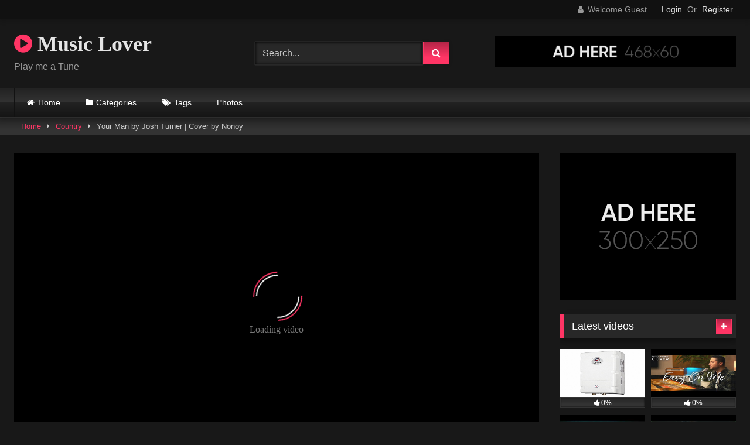

--- FILE ---
content_type: text/html; charset=UTF-8
request_url: https://music9.com/your-man-by-josh-turner-cover-by-nonoy/
body_size: 18590
content:
<!DOCTYPE html>


<html lang="en-US">
<head>
<meta charset="UTF-8">
<meta content='width=device-width, initial-scale=1.0, maximum-scale=1.0, user-scalable=0' name='viewport' />
<link rel="profile" href="http://gmpg.org/xfn/11">
<link rel="icon" href="
">

<!-- Meta social networks -->

<!-- Meta Facebook -->
<meta property="fb:app_id" content="966242223397117" />
<meta property="og:url" content="https://music9.com/your-man-by-josh-turner-cover-by-nonoy/" />
<meta property="og:type" content="article" />
<meta property="og:title" content="Your Man by Josh Turner | Cover by Nonoy" />
<meta property="og:description" content="Love this song! Great country music. Best roadtrip jam. Don&#8217;t forget to hit Like and Subscribe #Happy10ksubscribers Credits for the Instrumental: &#8230;" />
<meta property="og:image" content="https://music9.com/wp-content/uploads/2020/06/your-man-by-josh-turner-cover-by-nonoy.jpg" />
<meta property="og:image:width" content="200" />
<meta property="og:image:height" content="200" />

<!-- Meta Twitter -->
<meta name="twitter:card" content="summary">
<!--<meta name="twitter:site" content="@site_username">-->
<meta name="twitter:title" content="Your Man by Josh Turner | Cover by Nonoy">
<meta name="twitter:description" content="Love this song! Great country music. Best roadtrip jam. Don&#8217;t forget to hit Like and Subscribe #Happy10ksubscribers Credits for the Instrumental: &#8230;">
<!--<meta name="twitter:creator" content="@creator_username">-->
<meta name="twitter:image" content="https://music9.com/wp-content/uploads/2020/06/your-man-by-josh-turner-cover-by-nonoy.jpg">
<!--<meta name="twitter:domain" content="YourDomain.com">-->

<!-- Temp Style -->
<style>
	.post-thumbnail {
		padding-bottom: 56.25%;
	}
	.post-thumbnail video,
	.post-thumbnail img {
		object-fit: fill;
	}

	.video-debounce-bar {
		background: #FF3565!important;
	}

			@import url(https://fonts.googleapis.com/css?family=Open+Sans);
			
			button,
		.button,
		input[type="button"],
		input[type="reset"],
		input[type="submit"],
		.label,
		.label:visited,
		.pagination ul li a,
		.widget_categories ul li a,
		.comment-reply-link,
		a.tag-cloud-link,
		.template-actors li a {
			background: -moz-linear-gradient(top, rgba(0,0,0,0.3) 0%, rgba(0,0,0,0) 70%); /* FF3.6-15 */
			background: -webkit-linear-gradient(top, rgba(0,0,0,0.3) 0%,rgba(0,0,0,0) 70%); /* Chrome10-25,Safari5.1-6 */
			background: linear-gradient(to bottom, rgba(0,0,0,0.3) 0%,rgba(0,0,0,0) 70%); /* W3C, IE10+, FF16+, Chrome26+, Opera12+, Safari7+ */
			filter: progid:DXImageTransform.Microsoft.gradient( startColorstr='#a62b2b2b', endColorstr='#00000000',GradientType=0 ); /* IE6-9 */
			-moz-box-shadow: 0 1px 6px 0 rgba(0, 0, 0, 0.12);
			-webkit-box-shadow: 0 1px 6px 0 rgba(0, 0, 0, 0.12);
			-o-box-shadow: 0 1px 6px 0 rgba(0, 0, 0, 0.12);
			box-shadow: 0 1px 6px 0 rgba(0, 0, 0, 0.12);
		}
		input[type="text"],
		input[type="email"],
		input[type="url"],
		input[type="password"],
		input[type="search"],
		input[type="number"],
		input[type="tel"],
		input[type="range"],
		input[type="date"],
		input[type="month"],
		input[type="week"],
		input[type="time"],
		input[type="datetime"],
		input[type="datetime-local"],
		input[type="color"],
		select,
		textarea,
		.wp-editor-container {
			-moz-box-shadow: 0 0 1px rgba(255, 255, 255, 0.3), 0 0 5px black inset;
			-webkit-box-shadow: 0 0 1px rgba(255, 255, 255, 0.3), 0 0 5px black inset;
			-o-box-shadow: 0 0 1px rgba(255, 255, 255, 0.3), 0 0 5px black inset;
			box-shadow: 0 0 1px rgba(255, 255, 255, 0.3), 0 0 5px black inset;
		}
		#site-navigation {
			background: #222222;
			background: -moz-linear-gradient(top, #222222 0%, #333333 50%, #222222 51%, #151515 100%);
			background: -webkit-linear-gradient(top, #222222 0%,#333333 50%,#222222 51%,#151515 100%);
			background: linear-gradient(to bottom, #222222 0%,#333333 50%,#222222 51%,#151515 100%);
			filter: progid:DXImageTransform.Microsoft.gradient( startColorstr='#222222', endColorstr='#151515',GradientType=0 );
			-moz-box-shadow: 0 6px 6px 0 rgba(0, 0, 0, 0.12);
			-webkit-box-shadow: 0 6px 6px 0 rgba(0, 0, 0, 0.12);
			-o-box-shadow: 0 6px 6px 0 rgba(0, 0, 0, 0.12);
			box-shadow: 0 6px 6px 0 rgba(0, 0, 0, 0.12);
		}
		#site-navigation > ul > li:hover > a,
		#site-navigation ul li.current-menu-item a {
			background: -moz-linear-gradient(top, rgba(0,0,0,0.3) 0%, rgba(0,0,0,0) 70%);
			background: -webkit-linear-gradient(top, rgba(0,0,0,0.3) 0%,rgba(0,0,0,0) 70%);
			background: linear-gradient(to bottom, rgba(0,0,0,0.3) 0%,rgba(0,0,0,0) 70%);
			filter: progid:DXImageTransform.Microsoft.gradient( startColorstr='#a62b2b2b', endColorstr='#00000000',GradientType=0 );
			-moz-box-shadow: inset 0px 0px 2px 0px #000000;
			-webkit-box-shadow: inset 0px 0px 2px 0px #000000;
			-o-box-shadow: inset 0px 0px 2px 0px #000000;
			box-shadow: inset 0px 0px 2px 0px #000000;
			filter:progid:DXImageTransform.Microsoft.Shadow(color=#000000, Direction=NaN, Strength=2);
		}
		.rating-bar,
		.categories-list .thumb-block .entry-header,
		.actors-list .thumb-block .entry-header,
		#filters .filters-select,
		#filters .filters-options {
			background: -moz-linear-gradient(top, rgba(0,0,0,0.3) 0%, rgba(0,0,0,0) 70%); /* FF3.6-15 */
			background: -webkit-linear-gradient(top, rgba(0,0,0,0.3) 0%,rgba(0,0,0,0) 70%); /* Chrome10-25,Safari5.1-6 */
			background: linear-gradient(to bottom, rgba(0,0,0,0.3) 0%,rgba(0,0,0,0) 70%); /* W3C, IE10+, FF16+, Chrome26+, Opera12+, Safari7+ */
			-moz-box-shadow: inset 0px 0px 2px 0px #000000;
			-webkit-box-shadow: inset 0px 0px 2px 0px #000000;
			-o-box-shadow: inset 0px 0px 2px 0px #000000;
			box-shadow: inset 0px 0px 2px 0px #000000;
			filter:progid:DXImageTransform.Microsoft.Shadow(color=#000000, Direction=NaN, Strength=2);
		}
		.breadcrumbs-area {
			background: -moz-linear-gradient(top, rgba(0,0,0,0.3) 0%, rgba(0,0,0,0) 70%); /* FF3.6-15 */
			background: -webkit-linear-gradient(top, rgba(0,0,0,0.3) 0%,rgba(0,0,0,0) 70%); /* Chrome10-25,Safari5.1-6 */
			background: linear-gradient(to bottom, rgba(0,0,0,0.3) 0%,rgba(0,0,0,0) 70%); /* W3C, IE10+, FF16+, Chrome26+, Opera12+, Safari7+ */
		}
	
	.site-title a {
		font-family: Open Sans;
		font-size: 36px;
	}
	.site-branding .logo img {
		max-width: 300px;
		max-height: 120px;
		margin-top: 0px;
		margin-left: 0px;
	}
	a,
	.site-title a i,
	.thumb-block:hover .rating-bar i,
	.categories-list .thumb-block:hover .entry-header .cat-title:before,
	.required,
	.like #more:hover i,
	.dislike #less:hover i,
	.top-bar i:hover,
	.main-navigation .menu-item-has-children > a:after,
	.menu-toggle i,
	.main-navigation.toggled li:hover > a,
	.main-navigation.toggled li.focus > a,
	.main-navigation.toggled li.current_page_item > a,
	.main-navigation.toggled li.current-menu-item > a,
	#filters .filters-select:after,
	.morelink i,
	.top-bar .membership a i,
	.thumb-block:hover .photos-count i {
		color: #FF3565;
	}
	button,
	.button,
	input[type="button"],
	input[type="reset"],
	input[type="submit"],
	.label,
	.pagination ul li a.current,
	.pagination ul li a:hover,
	body #filters .label.secondary.active,
	.label.secondary:hover,
	.main-navigation li:hover > a,
	.main-navigation li.focus > a,
	.main-navigation li.current_page_item > a,
	.main-navigation li.current-menu-item > a,
	.widget_categories ul li a:hover,
	.comment-reply-link,
	a.tag-cloud-link:hover,
	.template-actors li a:hover {
		border-color: #FF3565!important;
		background-color: #FF3565!important;
	}
	.rating-bar-meter,
	.vjs-play-progress,
	#filters .filters-options span:hover,
	.bx-wrapper .bx-controls-direction a,
	.top-bar .social-share a:hover,
	.thumb-block:hover span.hd-video,
	.featured-carousel .slide a:hover span.hd-video,
	.appContainer .ctaButton {
		background-color: #FF3565!important;
	}
	#video-tabs button.tab-link.active,
	.title-block,
	.widget-title,
	.page-title,
	.page .entry-title,
	.comments-title,
	.comment-reply-title,
	.morelink:hover {
		border-color: #FF3565!important;
	}

	/* Small desktops ----------- */
	@media only screen  and (min-width : 64.001em) and (max-width : 84em) {
		#main .thumb-block {
			width: 25%!important;
		}
	}

	/* Desktops and laptops ----------- */
	@media only screen  and (min-width : 84.001em) {
		#main .thumb-block {
			width: 25%!important;
		}
	}

</style>

<!-- Google Analytics -->

<!-- Meta Verification -->

<meta name='robots' content='index, follow, max-image-preview:large, max-snippet:-1, max-video-preview:-1' />

	<!-- This site is optimized with the Yoast SEO plugin v23.5 - https://yoast.com/wordpress/plugins/seo/ -->
	<title>Your Man by Josh Turner | Cover by Nonoy - Music Lover</title>
	<link rel="canonical" href="https://music9.com/your-man-by-josh-turner-cover-by-nonoy/" />
	<meta property="og:locale" content="en_US" />
	<meta property="og:type" content="article" />
	<meta property="og:title" content="Your Man by Josh Turner | Cover by Nonoy - Music Lover" />
	<meta property="og:description" content="Love this song! Great country music. Best roadtrip jam. Don&#8217;t forget to hit Like and Subscribe #Happy10ksubscribers Credits for the Instrumental: &#8230;" />
	<meta property="og:url" content="https://music9.com/your-man-by-josh-turner-cover-by-nonoy/" />
	<meta property="og:site_name" content="Music Lover" />
	<meta property="article:published_time" content="2020-06-26T01:36:31+00:00" />
	<meta property="og:image" content="https://music9.com/wp-content/uploads/2020/06/your-man-by-josh-turner-cover-by-nonoy.jpg" />
	<meta property="og:image:width" content="480" />
	<meta property="og:image:height" content="360" />
	<meta property="og:image:type" content="image/jpeg" />
	<meta name="author" content="Echo" />
	<meta name="twitter:card" content="summary_large_image" />
	<meta name="twitter:label1" content="Written by" />
	<meta name="twitter:data1" content="Echo" />
	<script type="application/ld+json" class="yoast-schema-graph">{"@context":"https://schema.org","@graph":[{"@type":"WebPage","@id":"https://music9.com/your-man-by-josh-turner-cover-by-nonoy/","url":"https://music9.com/your-man-by-josh-turner-cover-by-nonoy/","name":"Your Man by Josh Turner | Cover by Nonoy - Music Lover","isPartOf":{"@id":"https://music9.com/#website"},"primaryImageOfPage":{"@id":"https://music9.com/your-man-by-josh-turner-cover-by-nonoy/#primaryimage"},"image":{"@id":"https://music9.com/your-man-by-josh-turner-cover-by-nonoy/#primaryimage"},"thumbnailUrl":"https://music9.com/wp-content/uploads/2020/06/your-man-by-josh-turner-cover-by-nonoy.jpg","datePublished":"2020-06-26T01:36:31+00:00","dateModified":"2020-06-26T01:36:31+00:00","author":{"@id":"https://music9.com/#/schema/person/befdec6bfde429d852fec1b2c97214d5"},"breadcrumb":{"@id":"https://music9.com/your-man-by-josh-turner-cover-by-nonoy/#breadcrumb"},"inLanguage":"en-US","potentialAction":[{"@type":"ReadAction","target":["https://music9.com/your-man-by-josh-turner-cover-by-nonoy/"]}]},{"@type":"ImageObject","inLanguage":"en-US","@id":"https://music9.com/your-man-by-josh-turner-cover-by-nonoy/#primaryimage","url":"https://music9.com/wp-content/uploads/2020/06/your-man-by-josh-turner-cover-by-nonoy.jpg","contentUrl":"https://music9.com/wp-content/uploads/2020/06/your-man-by-josh-turner-cover-by-nonoy.jpg","width":480,"height":360},{"@type":"BreadcrumbList","@id":"https://music9.com/your-man-by-josh-turner-cover-by-nonoy/#breadcrumb","itemListElement":[{"@type":"ListItem","position":1,"name":"Home","item":"https://music9.com/"},{"@type":"ListItem","position":2,"name":"Your Man by Josh Turner | Cover by Nonoy"}]},{"@type":"WebSite","@id":"https://music9.com/#website","url":"https://music9.com/","name":"Music Lover","description":"Play me a Tune","potentialAction":[{"@type":"SearchAction","target":{"@type":"EntryPoint","urlTemplate":"https://music9.com/?s={search_term_string}"},"query-input":{"@type":"PropertyValueSpecification","valueRequired":true,"valueName":"search_term_string"}}],"inLanguage":"en-US"},{"@type":"Person","@id":"https://music9.com/#/schema/person/befdec6bfde429d852fec1b2c97214d5","name":"Echo","image":{"@type":"ImageObject","inLanguage":"en-US","@id":"https://music9.com/#/schema/person/image/","url":"https://secure.gravatar.com/avatar/f2437ca11c2f80344ebe82b017863bb4?s=96&d=mm&r=g","contentUrl":"https://secure.gravatar.com/avatar/f2437ca11c2f80344ebe82b017863bb4?s=96&d=mm&r=g","caption":"Echo"},"sameAs":["https://music9.com"],"url":"https://music9.com/author/bluesky77/"}]}</script>
	<!-- / Yoast SEO plugin. -->


<link rel='dns-prefetch' href='//vjs.zencdn.net' />
<link rel='dns-prefetch' href='//unpkg.com' />
<link rel="alternate" type="application/rss+xml" title="Music Lover &raquo; Feed" href="https://music9.com/feed/" />
<link rel="alternate" type="application/rss+xml" title="Music Lover &raquo; Comments Feed" href="https://music9.com/comments/feed/" />
<link rel="alternate" type="application/rss+xml" title="Music Lover &raquo; Your Man by Josh Turner | Cover by Nonoy Comments Feed" href="https://music9.com/your-man-by-josh-turner-cover-by-nonoy/feed/" />
<script type="text/javascript">
/* <![CDATA[ */
window._wpemojiSettings = {"baseUrl":"https:\/\/s.w.org\/images\/core\/emoji\/14.0.0\/72x72\/","ext":".png","svgUrl":"https:\/\/s.w.org\/images\/core\/emoji\/14.0.0\/svg\/","svgExt":".svg","source":{"concatemoji":"https:\/\/music9.com\/wp-includes\/js\/wp-emoji-release.min.js?ver=6.4.7"}};
/*! This file is auto-generated */
!function(i,n){var o,s,e;function c(e){try{var t={supportTests:e,timestamp:(new Date).valueOf()};sessionStorage.setItem(o,JSON.stringify(t))}catch(e){}}function p(e,t,n){e.clearRect(0,0,e.canvas.width,e.canvas.height),e.fillText(t,0,0);var t=new Uint32Array(e.getImageData(0,0,e.canvas.width,e.canvas.height).data),r=(e.clearRect(0,0,e.canvas.width,e.canvas.height),e.fillText(n,0,0),new Uint32Array(e.getImageData(0,0,e.canvas.width,e.canvas.height).data));return t.every(function(e,t){return e===r[t]})}function u(e,t,n){switch(t){case"flag":return n(e,"\ud83c\udff3\ufe0f\u200d\u26a7\ufe0f","\ud83c\udff3\ufe0f\u200b\u26a7\ufe0f")?!1:!n(e,"\ud83c\uddfa\ud83c\uddf3","\ud83c\uddfa\u200b\ud83c\uddf3")&&!n(e,"\ud83c\udff4\udb40\udc67\udb40\udc62\udb40\udc65\udb40\udc6e\udb40\udc67\udb40\udc7f","\ud83c\udff4\u200b\udb40\udc67\u200b\udb40\udc62\u200b\udb40\udc65\u200b\udb40\udc6e\u200b\udb40\udc67\u200b\udb40\udc7f");case"emoji":return!n(e,"\ud83e\udef1\ud83c\udffb\u200d\ud83e\udef2\ud83c\udfff","\ud83e\udef1\ud83c\udffb\u200b\ud83e\udef2\ud83c\udfff")}return!1}function f(e,t,n){var r="undefined"!=typeof WorkerGlobalScope&&self instanceof WorkerGlobalScope?new OffscreenCanvas(300,150):i.createElement("canvas"),a=r.getContext("2d",{willReadFrequently:!0}),o=(a.textBaseline="top",a.font="600 32px Arial",{});return e.forEach(function(e){o[e]=t(a,e,n)}),o}function t(e){var t=i.createElement("script");t.src=e,t.defer=!0,i.head.appendChild(t)}"undefined"!=typeof Promise&&(o="wpEmojiSettingsSupports",s=["flag","emoji"],n.supports={everything:!0,everythingExceptFlag:!0},e=new Promise(function(e){i.addEventListener("DOMContentLoaded",e,{once:!0})}),new Promise(function(t){var n=function(){try{var e=JSON.parse(sessionStorage.getItem(o));if("object"==typeof e&&"number"==typeof e.timestamp&&(new Date).valueOf()<e.timestamp+604800&&"object"==typeof e.supportTests)return e.supportTests}catch(e){}return null}();if(!n){if("undefined"!=typeof Worker&&"undefined"!=typeof OffscreenCanvas&&"undefined"!=typeof URL&&URL.createObjectURL&&"undefined"!=typeof Blob)try{var e="postMessage("+f.toString()+"("+[JSON.stringify(s),u.toString(),p.toString()].join(",")+"));",r=new Blob([e],{type:"text/javascript"}),a=new Worker(URL.createObjectURL(r),{name:"wpTestEmojiSupports"});return void(a.onmessage=function(e){c(n=e.data),a.terminate(),t(n)})}catch(e){}c(n=f(s,u,p))}t(n)}).then(function(e){for(var t in e)n.supports[t]=e[t],n.supports.everything=n.supports.everything&&n.supports[t],"flag"!==t&&(n.supports.everythingExceptFlag=n.supports.everythingExceptFlag&&n.supports[t]);n.supports.everythingExceptFlag=n.supports.everythingExceptFlag&&!n.supports.flag,n.DOMReady=!1,n.readyCallback=function(){n.DOMReady=!0}}).then(function(){return e}).then(function(){var e;n.supports.everything||(n.readyCallback(),(e=n.source||{}).concatemoji?t(e.concatemoji):e.wpemoji&&e.twemoji&&(t(e.twemoji),t(e.wpemoji)))}))}((window,document),window._wpemojiSettings);
/* ]]> */
</script>
<style id='wp-emoji-styles-inline-css' type='text/css'>

	img.wp-smiley, img.emoji {
		display: inline !important;
		border: none !important;
		box-shadow: none !important;
		height: 1em !important;
		width: 1em !important;
		margin: 0 0.07em !important;
		vertical-align: -0.1em !important;
		background: none !important;
		padding: 0 !important;
	}
</style>
<link rel='stylesheet' id='wp-block-library-css' href='https://music9.com/wp-includes/css/dist/block-library/style.min.css?ver=6.4.7' type='text/css' media='all' />
<style id='classic-theme-styles-inline-css' type='text/css'>
/*! This file is auto-generated */
.wp-block-button__link{color:#fff;background-color:#32373c;border-radius:9999px;box-shadow:none;text-decoration:none;padding:calc(.667em + 2px) calc(1.333em + 2px);font-size:1.125em}.wp-block-file__button{background:#32373c;color:#fff;text-decoration:none}
</style>
<style id='global-styles-inline-css' type='text/css'>
body{--wp--preset--color--black: #000000;--wp--preset--color--cyan-bluish-gray: #abb8c3;--wp--preset--color--white: #ffffff;--wp--preset--color--pale-pink: #f78da7;--wp--preset--color--vivid-red: #cf2e2e;--wp--preset--color--luminous-vivid-orange: #ff6900;--wp--preset--color--luminous-vivid-amber: #fcb900;--wp--preset--color--light-green-cyan: #7bdcb5;--wp--preset--color--vivid-green-cyan: #00d084;--wp--preset--color--pale-cyan-blue: #8ed1fc;--wp--preset--color--vivid-cyan-blue: #0693e3;--wp--preset--color--vivid-purple: #9b51e0;--wp--preset--gradient--vivid-cyan-blue-to-vivid-purple: linear-gradient(135deg,rgba(6,147,227,1) 0%,rgb(155,81,224) 100%);--wp--preset--gradient--light-green-cyan-to-vivid-green-cyan: linear-gradient(135deg,rgb(122,220,180) 0%,rgb(0,208,130) 100%);--wp--preset--gradient--luminous-vivid-amber-to-luminous-vivid-orange: linear-gradient(135deg,rgba(252,185,0,1) 0%,rgba(255,105,0,1) 100%);--wp--preset--gradient--luminous-vivid-orange-to-vivid-red: linear-gradient(135deg,rgba(255,105,0,1) 0%,rgb(207,46,46) 100%);--wp--preset--gradient--very-light-gray-to-cyan-bluish-gray: linear-gradient(135deg,rgb(238,238,238) 0%,rgb(169,184,195) 100%);--wp--preset--gradient--cool-to-warm-spectrum: linear-gradient(135deg,rgb(74,234,220) 0%,rgb(151,120,209) 20%,rgb(207,42,186) 40%,rgb(238,44,130) 60%,rgb(251,105,98) 80%,rgb(254,248,76) 100%);--wp--preset--gradient--blush-light-purple: linear-gradient(135deg,rgb(255,206,236) 0%,rgb(152,150,240) 100%);--wp--preset--gradient--blush-bordeaux: linear-gradient(135deg,rgb(254,205,165) 0%,rgb(254,45,45) 50%,rgb(107,0,62) 100%);--wp--preset--gradient--luminous-dusk: linear-gradient(135deg,rgb(255,203,112) 0%,rgb(199,81,192) 50%,rgb(65,88,208) 100%);--wp--preset--gradient--pale-ocean: linear-gradient(135deg,rgb(255,245,203) 0%,rgb(182,227,212) 50%,rgb(51,167,181) 100%);--wp--preset--gradient--electric-grass: linear-gradient(135deg,rgb(202,248,128) 0%,rgb(113,206,126) 100%);--wp--preset--gradient--midnight: linear-gradient(135deg,rgb(2,3,129) 0%,rgb(40,116,252) 100%);--wp--preset--font-size--small: 13px;--wp--preset--font-size--medium: 20px;--wp--preset--font-size--large: 36px;--wp--preset--font-size--x-large: 42px;--wp--preset--spacing--20: 0.44rem;--wp--preset--spacing--30: 0.67rem;--wp--preset--spacing--40: 1rem;--wp--preset--spacing--50: 1.5rem;--wp--preset--spacing--60: 2.25rem;--wp--preset--spacing--70: 3.38rem;--wp--preset--spacing--80: 5.06rem;--wp--preset--shadow--natural: 6px 6px 9px rgba(0, 0, 0, 0.2);--wp--preset--shadow--deep: 12px 12px 50px rgba(0, 0, 0, 0.4);--wp--preset--shadow--sharp: 6px 6px 0px rgba(0, 0, 0, 0.2);--wp--preset--shadow--outlined: 6px 6px 0px -3px rgba(255, 255, 255, 1), 6px 6px rgba(0, 0, 0, 1);--wp--preset--shadow--crisp: 6px 6px 0px rgba(0, 0, 0, 1);}:where(.is-layout-flex){gap: 0.5em;}:where(.is-layout-grid){gap: 0.5em;}body .is-layout-flow > .alignleft{float: left;margin-inline-start: 0;margin-inline-end: 2em;}body .is-layout-flow > .alignright{float: right;margin-inline-start: 2em;margin-inline-end: 0;}body .is-layout-flow > .aligncenter{margin-left: auto !important;margin-right: auto !important;}body .is-layout-constrained > .alignleft{float: left;margin-inline-start: 0;margin-inline-end: 2em;}body .is-layout-constrained > .alignright{float: right;margin-inline-start: 2em;margin-inline-end: 0;}body .is-layout-constrained > .aligncenter{margin-left: auto !important;margin-right: auto !important;}body .is-layout-constrained > :where(:not(.alignleft):not(.alignright):not(.alignfull)){max-width: var(--wp--style--global--content-size);margin-left: auto !important;margin-right: auto !important;}body .is-layout-constrained > .alignwide{max-width: var(--wp--style--global--wide-size);}body .is-layout-flex{display: flex;}body .is-layout-flex{flex-wrap: wrap;align-items: center;}body .is-layout-flex > *{margin: 0;}body .is-layout-grid{display: grid;}body .is-layout-grid > *{margin: 0;}:where(.wp-block-columns.is-layout-flex){gap: 2em;}:where(.wp-block-columns.is-layout-grid){gap: 2em;}:where(.wp-block-post-template.is-layout-flex){gap: 1.25em;}:where(.wp-block-post-template.is-layout-grid){gap: 1.25em;}.has-black-color{color: var(--wp--preset--color--black) !important;}.has-cyan-bluish-gray-color{color: var(--wp--preset--color--cyan-bluish-gray) !important;}.has-white-color{color: var(--wp--preset--color--white) !important;}.has-pale-pink-color{color: var(--wp--preset--color--pale-pink) !important;}.has-vivid-red-color{color: var(--wp--preset--color--vivid-red) !important;}.has-luminous-vivid-orange-color{color: var(--wp--preset--color--luminous-vivid-orange) !important;}.has-luminous-vivid-amber-color{color: var(--wp--preset--color--luminous-vivid-amber) !important;}.has-light-green-cyan-color{color: var(--wp--preset--color--light-green-cyan) !important;}.has-vivid-green-cyan-color{color: var(--wp--preset--color--vivid-green-cyan) !important;}.has-pale-cyan-blue-color{color: var(--wp--preset--color--pale-cyan-blue) !important;}.has-vivid-cyan-blue-color{color: var(--wp--preset--color--vivid-cyan-blue) !important;}.has-vivid-purple-color{color: var(--wp--preset--color--vivid-purple) !important;}.has-black-background-color{background-color: var(--wp--preset--color--black) !important;}.has-cyan-bluish-gray-background-color{background-color: var(--wp--preset--color--cyan-bluish-gray) !important;}.has-white-background-color{background-color: var(--wp--preset--color--white) !important;}.has-pale-pink-background-color{background-color: var(--wp--preset--color--pale-pink) !important;}.has-vivid-red-background-color{background-color: var(--wp--preset--color--vivid-red) !important;}.has-luminous-vivid-orange-background-color{background-color: var(--wp--preset--color--luminous-vivid-orange) !important;}.has-luminous-vivid-amber-background-color{background-color: var(--wp--preset--color--luminous-vivid-amber) !important;}.has-light-green-cyan-background-color{background-color: var(--wp--preset--color--light-green-cyan) !important;}.has-vivid-green-cyan-background-color{background-color: var(--wp--preset--color--vivid-green-cyan) !important;}.has-pale-cyan-blue-background-color{background-color: var(--wp--preset--color--pale-cyan-blue) !important;}.has-vivid-cyan-blue-background-color{background-color: var(--wp--preset--color--vivid-cyan-blue) !important;}.has-vivid-purple-background-color{background-color: var(--wp--preset--color--vivid-purple) !important;}.has-black-border-color{border-color: var(--wp--preset--color--black) !important;}.has-cyan-bluish-gray-border-color{border-color: var(--wp--preset--color--cyan-bluish-gray) !important;}.has-white-border-color{border-color: var(--wp--preset--color--white) !important;}.has-pale-pink-border-color{border-color: var(--wp--preset--color--pale-pink) !important;}.has-vivid-red-border-color{border-color: var(--wp--preset--color--vivid-red) !important;}.has-luminous-vivid-orange-border-color{border-color: var(--wp--preset--color--luminous-vivid-orange) !important;}.has-luminous-vivid-amber-border-color{border-color: var(--wp--preset--color--luminous-vivid-amber) !important;}.has-light-green-cyan-border-color{border-color: var(--wp--preset--color--light-green-cyan) !important;}.has-vivid-green-cyan-border-color{border-color: var(--wp--preset--color--vivid-green-cyan) !important;}.has-pale-cyan-blue-border-color{border-color: var(--wp--preset--color--pale-cyan-blue) !important;}.has-vivid-cyan-blue-border-color{border-color: var(--wp--preset--color--vivid-cyan-blue) !important;}.has-vivid-purple-border-color{border-color: var(--wp--preset--color--vivid-purple) !important;}.has-vivid-cyan-blue-to-vivid-purple-gradient-background{background: var(--wp--preset--gradient--vivid-cyan-blue-to-vivid-purple) !important;}.has-light-green-cyan-to-vivid-green-cyan-gradient-background{background: var(--wp--preset--gradient--light-green-cyan-to-vivid-green-cyan) !important;}.has-luminous-vivid-amber-to-luminous-vivid-orange-gradient-background{background: var(--wp--preset--gradient--luminous-vivid-amber-to-luminous-vivid-orange) !important;}.has-luminous-vivid-orange-to-vivid-red-gradient-background{background: var(--wp--preset--gradient--luminous-vivid-orange-to-vivid-red) !important;}.has-very-light-gray-to-cyan-bluish-gray-gradient-background{background: var(--wp--preset--gradient--very-light-gray-to-cyan-bluish-gray) !important;}.has-cool-to-warm-spectrum-gradient-background{background: var(--wp--preset--gradient--cool-to-warm-spectrum) !important;}.has-blush-light-purple-gradient-background{background: var(--wp--preset--gradient--blush-light-purple) !important;}.has-blush-bordeaux-gradient-background{background: var(--wp--preset--gradient--blush-bordeaux) !important;}.has-luminous-dusk-gradient-background{background: var(--wp--preset--gradient--luminous-dusk) !important;}.has-pale-ocean-gradient-background{background: var(--wp--preset--gradient--pale-ocean) !important;}.has-electric-grass-gradient-background{background: var(--wp--preset--gradient--electric-grass) !important;}.has-midnight-gradient-background{background: var(--wp--preset--gradient--midnight) !important;}.has-small-font-size{font-size: var(--wp--preset--font-size--small) !important;}.has-medium-font-size{font-size: var(--wp--preset--font-size--medium) !important;}.has-large-font-size{font-size: var(--wp--preset--font-size--large) !important;}.has-x-large-font-size{font-size: var(--wp--preset--font-size--x-large) !important;}
.wp-block-navigation a:where(:not(.wp-element-button)){color: inherit;}
:where(.wp-block-post-template.is-layout-flex){gap: 1.25em;}:where(.wp-block-post-template.is-layout-grid){gap: 1.25em;}
:where(.wp-block-columns.is-layout-flex){gap: 2em;}:where(.wp-block-columns.is-layout-grid){gap: 2em;}
.wp-block-pullquote{font-size: 1.5em;line-height: 1.6;}
</style>
<link rel='stylesheet' id='contact-form-7-css' href='https://music9.com/wp-content/plugins/contact-form-7/includes/css/styles.css?ver=5.9.8' type='text/css' media='all' />
<link rel='stylesheet' id='wpst-font-awesome-css' href='https://music9.com/wp-content/themes/retrotube/assets/stylesheets/font-awesome/css/font-awesome.min.css?ver=4.7.0' type='text/css' media='all' />
<link rel='stylesheet' id='wpst-videojs-style-css' href='//vjs.zencdn.net/7.8.4/video-js.css?ver=7.8.4' type='text/css' media='all' />
<link rel='stylesheet' id='wpst-style-css' href='https://music9.com/wp-content/themes/retrotube/style.css?ver=1.10.2.1756192548' type='text/css' media='all' />
<script type="text/javascript" src="https://music9.com/wp-includes/js/jquery/jquery.min.js?ver=3.7.1" id="jquery-core-js"></script>
<script type="text/javascript" src="https://music9.com/wp-includes/js/jquery/jquery-migrate.min.js?ver=3.4.1" id="jquery-migrate-js"></script>
<link rel="https://api.w.org/" href="https://music9.com/wp-json/" /><link rel="alternate" type="application/json" href="https://music9.com/wp-json/wp/v2/posts/355" /><link rel="EditURI" type="application/rsd+xml" title="RSD" href="https://music9.com/xmlrpc.php?rsd" />
<meta name="generator" content="WordPress 6.4.7" />
<link rel='shortlink' href='https://music9.com/?p=355' />
<link rel="alternate" type="application/json+oembed" href="https://music9.com/wp-json/oembed/1.0/embed?url=https%3A%2F%2Fmusic9.com%2Fyour-man-by-josh-turner-cover-by-nonoy%2F" />
<link rel="alternate" type="text/xml+oembed" href="https://music9.com/wp-json/oembed/1.0/embed?url=https%3A%2F%2Fmusic9.com%2Fyour-man-by-josh-turner-cover-by-nonoy%2F&#038;format=xml" />
		<script type="text/javascript">
			var _statcounter = _statcounter || [];
			_statcounter.push({"tags": {"author": "Echo"}});
		</script>
		<link rel="pingback" href="https://music9.com/xmlrpc.php"></head>

<body
class="post-template-default single single-post postid-355 single-format-video wp-embed-responsive">
<div id="page">
	<a class="skip-link screen-reader-text" href="#content">Skip to content</a>

	<header id="masthead" class="site-header" role="banner">

			<div class="top-bar 
	">
		<div class="top-bar-content row">
			<div class="social-share">
							</div>

							<div class="membership">
											<span class="welcome"><i class="fa fa-user"></i> <span>Welcome Guest</span></span>
						<span class="login"><a href="#wpst-login">Login</a></span>
						<span class="or">Or</span>
						<span class="login"><a href="#wpst-register">Register</a></span>
									</div>
					</div>
	</div>

	
		<div class="site-branding row">
			<div class="logo">
															<p class="site-title"><a href="https://music9.com/" rel="home">
																								<i class="fa fa-play-circle"></i> 	Music Lover</a></p>
										
									<p class="site-description">
											Play me a Tune</p>
							</div>
							<div class="header-search small-search">
	<form method="get" id="searchform" action="https://music9.com/">        
					<input class="input-group-field" value="Search..." name="s" id="s" onfocus="if (this.value == 'Search...') {this.value = '';}" onblur="if (this.value == '') {this.value = 'Search...';}" type="text" />
				
		<input class="button fa-input" type="submit" id="searchsubmit" value="&#xf002;" />        
	</form>
</div>										<div class="happy-header">
					<a href="#!"><img src="https://music9.com/wp-content/themes/retrotube/assets/img/banners/happy-1.png"></a>				</div>
					</div><!-- .site-branding -->

		<nav id="site-navigation" class="main-navigation
					membership-enabled" role="navigation">
			<div id="head-mobile"></div>
			<div class="button-nav"></div>
			<ul id="menu-main-menu" class="row"><li id="menu-item-16" class="home-icon menu-item menu-item-type-custom menu-item-object-custom menu-item-home menu-item-16"><a href="https://music9.com">Home</a></li>
<li id="menu-item-17" class="cat-icon menu-item menu-item-type-post_type menu-item-object-page menu-item-17"><a href="https://music9.com/categories/">Categories</a></li>
<li id="menu-item-18" class="tag-icon menu-item menu-item-type-post_type menu-item-object-page menu-item-18"><a href="https://music9.com/tags/">Tags</a></li>
<li id="menu-item-689" class="menu-item menu-item-type-post_type menu-item-object-page menu-item-689"><a href="https://music9.com/photo-galleries/">Photos</a></li>
</ul>		</nav><!-- #site-navigation -->

		<div class="clear"></div>

					<div class="happy-header-mobile">
				<a href="#!"><img src="https://music9.com/wp-content/themes/retrotube/assets/img/banners/header-mobile.jpg"></a>			</div>
			</header><!-- #masthead -->

	<div class="breadcrumbs-area"><div class="row"><div id="breadcrumbs"><a href="https://music9.com">Home</a><span class="separator"><i class="fa fa-caret-right"></i></span><a href="https://music9.com/category/country/">Country</a><span class="separator"><i class="fa fa-caret-right"></i></span><span class="current">Your Man by Josh Turner | Cover by Nonoy</span></div></div></div>
	
	<div id="content" class="site-content row">
	<div id="primary" class="content-area with-sidebar-right">
		<main id="main" class="site-main with-sidebar-right" role="main">

		
<article id="post-355" class="post-355 post type-post status-publish format-video has-post-thumbnail hentry category-country post_format-post-format-video" itemprop="video" itemscope itemtype="http://schema.org/VideoObject">
	<header class="entry-header">

		
		<div class="video-player">
	<meta itemprop="author" content="Echo" /><meta itemprop="name" content="Your Man by Josh Turner | Cover by Nonoy" /><meta itemprop="description" content="Your Man by Josh Turner | Cover by Nonoy" /><meta itemprop="description" content="Love this song! Great country music. Best roadtrip jam. Don't forget to hit Like and Subscribe #Happy10ksubscribers Credits for the Instrumental: ..." /><meta itemprop="duration" content="P0DT0H3M44S" /><meta itemprop="thumbnailUrl" content="https://music9.com/wp-content/uploads/2020/06/your-man-by-josh-turner-cover-by-nonoy.jpg" /><meta itemprop="contentURL" content="https://www.youtube.com/watch?v=iYh21AU9icw" /><meta itemprop="embedURL" content="https://www.youtube.com/embed/iYh21AU9icw" /><meta itemprop="uploadDate" content="2020-06-25T20:36:31-05:00" /><div class="responsive-player"><iframe src="https://music9.com/wp-content/plugins/clean-tube-player/public/player-x.php?q=[base64]" frameborder="0" scrolling="no" allowfullscreen></iframe></div></div>

					<div class="happy-under-player">
				<a target='new' href="https://click.linksynergy.com/fs-bin/click?id=QZwOQlqpARw&offerid=490021.10000068&subid=0&type=4" rel="nofollow"><IMG border="0"   alt="Free shipping and the guaranteed lowest price as SamAsh.com" src="https://ad.linksynergy.com/fs-bin/show?id=QZwOQlqpARw&bids=490021.10000068&subid=0&type=4&gridnum=1"></a>			</div>
		
					<div class="happy-under-player-mobile">
				<a href="#!"><img src="https://music9.com/wp-content/themes/retrotube/assets/img/banners/happy-2.png"></a>			</div>
		
		
		
		<div class="title-block box-shadow">
			<h1 class="entry-title" itemprop="name">Your Man by Josh Turner | Cover by Nonoy</h1>							<div id="rating">
					<span id="video-rate"><span class="post-like"><a href="#" data-post_id="355" data-post_like="like"><span class="like" title="I like this"><span id="more"><i class="fa fa-thumbs-up"></i> <span class="grey-link">Like</span></span></a>
		<a href="#" data-post_id="355" data-post_like="dislike">
			<span title="I dislike this" class="qtip dislike"><span id="less"><i class="fa fa-thumbs-down fa-flip-horizontal"></i></span></span>
		</a></span></span>
									</div>
						<div id="video-tabs" class="tabs">
				<button class="tab-link active about" data-tab-id="video-about"><i class="fa fa-info-circle"></i> About</button>
									<button class="tab-link share" data-tab-id="video-share"><i class="fa fa-share"></i> Share</button>
							</div>
		</div>

		<div class="clear"></div>

	</header><!-- .entry-header -->

	<div class="entry-content">
					<div id="rating-col">
									<div id="video-views"><span>0</span> views</div>									<div class="rating-bar">
						<div class="rating-bar-meter"></div>
					</div>
					<div class="rating-result">
							<div class="percentage">0%</div>
						<div class="likes">
							<i class="fa fa-thumbs-up"></i> <span class="likes_count">0</span>
							<i class="fa fa-thumbs-down fa-flip-horizontal"></i> <span class="dislikes_count">0</span>
						</div>
					</div>
							</div>
				<div class="tab-content">
						<div id="video-about" class="width70">
					<div class="video-description">
													<div class="desc 
															more">
								<p>Love this song! Great country music. Best roadtrip jam. Don&#8217;t forget to hit Like and Subscribe #Happy10ksubscribers Credits for the Instrumental: &#8230;</p>
							</div>
											</div>
									<div id="video-author">
						<i class="fa fa-user"></i> From: <a href="https://music9.com/author/bluesky77/" title="Posts by Echo" rel="author">Echo</a>					</div>
													<div id="video-date">
						<i class="fa fa-calendar"></i> Date: June 25, 2020					</div>
																					<div class="tags">
						<div class="tags-list"><a href="https://music9.com/category/country/" class="label" title="Country"><i class="fa fa-folder-open"></i>Country</a> </div>					</div>
							</div>
							<div id="video-share">
	<!-- Facebook -->
			<div id="fb-root"></div>
		<script>(function(d, s, id) {
		var js, fjs = d.getElementsByTagName(s)[0];
		if (d.getElementById(id)) return;
		js = d.createElement(s); js.id = id;
		js.src = 'https://connect.facebook.net/fr_FR/sdk.js#xfbml=1&version=v2.12';
		fjs.parentNode.insertBefore(js, fjs);
		}(document, 'script', 'facebook-jssdk'));</script>
		<a target="_blank" href="https://www.facebook.com/sharer/sharer.php?u=https://music9.com/your-man-by-josh-turner-cover-by-nonoy/&amp;src=sdkpreparse"><i id="facebook" class="fa fa-facebook"></i></a>
	
	<!-- Twitter -->
			<a target="_blank" href="https://twitter.com/share?url=https://music9.com/your-man-by-josh-turner-cover-by-nonoy/&text=Love this song! Great country music. Best roadtrip jam. Don&#039;t forget to hit Like and Subscribe #Happy10ksubscribers Credits for the Instrumental: ..."><i id="twitter" class="fa fa-twitter"></i></a>
	
	<!-- Google Plus -->
			<a target="_blank" href="https://plus.google.com/share?url=https://music9.com/your-man-by-josh-turner-cover-by-nonoy/"><i id="googleplus" class="fa fa-google-plus"></i></a>
	
	<!-- Linkedin -->
			<a target="_blank" href="https://www.linkedin.com/shareArticle?mini=true&amp;url=https://music9.com/your-man-by-josh-turner-cover-by-nonoy/&amp;title=Your Man by Josh Turner | Cover by Nonoy&amp;summary=Love this song! Great country music. Best roadtrip jam. Don&#039;t forget to hit Like and Subscribe #Happy10ksubscribers Credits for the Instrumental: ...&amp;source=https://music9.com"><i id="linkedin" class="fa fa-linkedin"></i></a>
	
	<!-- Tumblr -->
			<a target="_blank" href="http://tumblr.com/widgets/share/tool?canonicalUrl=https://music9.com/your-man-by-josh-turner-cover-by-nonoy/"><i id="tumblr" class="fa fa-tumblr-square"></i></a>
	
	<!-- Reddit -->
			<a target="_blank" href="http://www.reddit.com/submit?title=Your Man by Josh Turner | Cover by Nonoy&url=https://music9.com/your-man-by-josh-turner-cover-by-nonoy/"><i id="reddit" class="fa fa-reddit-square"></i></a>
	
	<!-- Odnoklassniki -->
			<a target="_blank" href="http://www.odnoklassniki.ru/dk?st.cmd=addShare&st._surl=https://music9.com/your-man-by-josh-turner-cover-by-nonoy/&title=Your Man by Josh Turner | Cover by Nonoy"><i id="odnoklassniki" class="fa fa-odnoklassniki"></i></a>
	
	<!-- VK -->
			<script type="text/javascript" src="https://vk.com/js/api/share.js?95" charset="windows-1251"></script>
		<a href="http://vk.com/share.php?url=https://music9.com/your-man-by-josh-turner-cover-by-nonoy/" target="_blank"><i id="vk" class="fa fa-vk"></i></a>
	
	<!-- Email -->
			<a target="_blank" href="mailto:?subject=&amp;body=https://music9.com/your-man-by-josh-turner-cover-by-nonoy/"><i id="email" class="fa fa-envelope"></i></a>
	</div>
					</div>
	</div><!-- .entry-content -->

	<div class="under-video-block">
								<h2 class="widget-title">Related videos</h2>

			<div>
			
<article data-video-id="video_1" data-main-thumb="https://music9.com/wp-content/uploads/2020/06/in-case-you-didnt-know-brett-young-boyce-avenue-acoustic-cover-on-spotify-apple.jpg" class="loop-video thumb-block video-preview-item post-358 post type-post status-publish format-video has-post-thumbnail hentry category-country tag-acoustic-covers-of-popular-music tag-acoustic-music tag-acoustic-songs tag-boyce-avenue tag-boyce-avenue-2017 tag-boyce-avenue-acoustic-cover tag-boyce-avenue-brett-young-cover tag-boyce-avenue-cover tag-boyce-avenue-in-case-you-didnt-know-cover tag-boyce-avenue-playlist tag-brett-young tag-brett-young-cover tag-brett-young-vevo tag-country tag-country-music tag-cover tag-cover-song tag-florida tag-guitar-cover tag-in-case-you-didnt-know tag-in-case-you-didnt-know-cover tag-sarasota post_format-post-format-video" data-post-id="358">
	<a href="https://music9.com/in-case-you-didnt-know-brett-young-boyce-avenue-acoustic-cover-on-spotify-apple/" title="In Case You Didn&#39;t Know &#8211; Brett Young (Boyce Avenue acoustic cover) on Spotify &amp; Apple">
		<div class="post-thumbnail">
			
			<div class="post-thumbnail-container"><img class="video-main-thumb" width="300" height="168.75" src="https://music9.com/wp-content/uploads/2020/06/in-case-you-didnt-know-brett-young-boyce-avenue-acoustic-cover-on-spotify-apple.jpg" alt="In Case You Didn&#39;t Know &#8211; Brett Young (Boyce Avenue acoustic cover) on Spotify &amp; Apple"></div>			<div class="video-overlay"></div>

						<span class="views"><i class="fa fa-eye"></i> 67</span>			<span class="duration"><i class="fa fa-clock-o"></i>03:47</span>		</div>

		<div class="rating-bar"><div class="rating-bar-meter" style="width:0%"></div><i class="fa fa-thumbs-up" aria-hidden="true"></i><span>0%</span></div>
		<header class="entry-header">
			<span>In Case You Didn&#39;t Know &#8211; Brett Young (Boyce Avenue acoustic cover) on Spotify &amp; Apple</span>
		</header>
	</a>
</article>

<article data-video-id="video_2" data-main-thumb="https://music9.com/wp-content/uploads/2020/06/cody-johnson-you-look-so-good-in-love-george-strait-cover-song.jpg" class="loop-video thumb-block video-preview-item post-360 post type-post status-publish format-video has-post-thumbnail hentry category-country tag-cody tag-cody-johnson tag-cody-johnson-band tag-cojo tag-cojo-nation tag-cojonation tag-country tag-country-music tag-george-strait tag-george-strait-cover tag-nashville tag-official-video tag-texas-country tag-warner tag-warner-nashville tag-you-look-so-good-in-love tag-you-look-so-good-in-love-cover post_format-post-format-video" data-post-id="360">
	<a href="https://music9.com/cody-johnson-you-look-so-good-in-love-george-strait-cover-song/" title="Cody Johnson &#8211; You Look So Good In Love (George Strait Cover Song)">
		<div class="post-thumbnail">
			
			<div class="post-thumbnail-container"><img class="video-main-thumb" width="300" height="168.75" src="https://music9.com/wp-content/uploads/2020/06/cody-johnson-you-look-so-good-in-love-george-strait-cover-song.jpg" alt="Cody Johnson &#8211; You Look So Good In Love (George Strait Cover Song)"></div>			<div class="video-overlay"></div>

						<span class="views"><i class="fa fa-eye"></i> 53</span>			<span class="duration"><i class="fa fa-clock-o"></i>03:36</span>		</div>

		<div class="rating-bar"><div class="rating-bar-meter" style="width:0%"></div><i class="fa fa-thumbs-up" aria-hidden="true"></i><span>0%</span></div>
		<header class="entry-header">
			<span>Cody Johnson &#8211; You Look So Good In Love (George Strait Cover Song)</span>
		</header>
	</a>
</article>

<article data-video-id="video_3" data-main-thumb="https://music9.com/wp-content/uploads/2020/06/i-cross-my-heart-george-strait-jenny-daniels-country-music-cover-song.jpg" class="loop-video thumb-block video-preview-item post-377 post type-post status-publish format-video has-post-thumbnail hentry category-country tag-977 tag-amazing tag-beautiful tag-best tag-best-country-love-songs tag-best-country-music tag-best-country-songs tag-best-country-songs-of-all-time tag-best-cover-songs tag-best-song-covers tag-chart-hits tag-classic tag-classic-country-music tag-classic-country-songs tag-country tag-country-music tag-country-song tag-country-western tag-cover tag-covers tag-ever tag-folk tag-george-strait tag-i-cross-my-heart tag-jenny-daniels tag-love-songs tag-music tag-nashville tag-pop tag-pop-music tag-popular tag-rock tag-singers tag-song tag-songs tag-taylor-swift tag-top tag-top-cover-song tag-youtube post_format-post-format-video" data-post-id="377">
	<a href="https://music9.com/i-cross-my-heart-george-strait-jenny-daniels-country-music-cover-song/" title="I cross my heart, George Strait, Jenny Daniels, Country Music Cover Song">
		<div class="post-thumbnail">
			
			<div class="post-thumbnail-container"><img class="video-main-thumb" width="300" height="168.75" src="https://music9.com/wp-content/uploads/2020/06/i-cross-my-heart-george-strait-jenny-daniels-country-music-cover-song.jpg" alt="I cross my heart, George Strait, Jenny Daniels, Country Music Cover Song"></div>			<div class="video-overlay"></div>

						<span class="views"><i class="fa fa-eye"></i> 90</span>			<span class="duration"><i class="fa fa-clock-o"></i>03:30</span>		</div>

		<div class="rating-bar"><div class="rating-bar-meter" style="width:0%"></div><i class="fa fa-thumbs-up" aria-hidden="true"></i><span>0%</span></div>
		<header class="entry-header">
			<span>I cross my heart, George Strait, Jenny Daniels, Country Music Cover Song</span>
		</header>
	</a>
</article>

<article data-video-id="video_4" data-main-thumb="https://music9.com/wp-content/uploads/2020/06/missing-you-the-mavericks-raul-malo-jenny-daniels-country-music-cover-song.jpg" class="loop-video thumb-block video-preview-item post-395 post type-post status-publish format-video has-post-thumbnail hentry category-country tag-977 tag-amazing tag-beautiful tag-best tag-best-country-love-songs tag-best-country-music tag-best-country-songs tag-best-country-songs-of-all-time tag-best-cover-songs tag-best-song-covers tag-chart-hits tag-classic tag-classic-country-music tag-classic-country-songs tag-country tag-country-music tag-country-song tag-country-western tag-cover tag-covers tag-ever tag-folk tag-jenny-daniels tag-love-songs tag-missing-you tag-music tag-nashville tag-pop tag-pop-music tag-popular tag-raul-malo tag-rock tag-singers tag-song tag-songs tag-taylor-swift tag-the-mavericks tag-top tag-top-cover-song tag-youtube post_format-post-format-video" data-post-id="395">
	<a href="https://music9.com/missing-you-the-mavericks-raul-malo-jenny-daniels-country-music-cover-song/" title="Missing you, The Mavericks, Raul Malo, Jenny Daniels, Country Music Cover Song">
		<div class="post-thumbnail">
			
			<div class="post-thumbnail-container"><img class="video-main-thumb" width="300" height="168.75" src="https://music9.com/wp-content/uploads/2020/06/missing-you-the-mavericks-raul-malo-jenny-daniels-country-music-cover-song.jpg" alt="Missing you, The Mavericks, Raul Malo, Jenny Daniels, Country Music Cover Song"></div>			<div class="video-overlay"></div>

						<span class="views"><i class="fa fa-eye"></i> 34</span>			<span class="duration"><i class="fa fa-clock-o"></i>03:17</span>		</div>

		<div class="rating-bar"><div class="rating-bar-meter" style="width:0%"></div><i class="fa fa-thumbs-up" aria-hidden="true"></i><span>0%</span></div>
		<header class="entry-header">
			<span>Missing you, The Mavericks, Raul Malo, Jenny Daniels, Country Music Cover Song</span>
		</header>
	</a>
</article>

<article data-video-id="video_5" data-main-thumb="https://music9.com/wp-content/uploads/2020/06/jon-pardi-forever-and-ever-amen-forever-country-cover-series-randy-travis-cover.jpg" class="loop-video thumb-block video-preview-item post-361 post type-post status-publish format-video has-post-thumbnail hentry category-country tag-acoustic tag-california tag-cma-awards tag-country tag-country-music tag-cover tag-cowboy tag-drinking-songs tag-festivals tag-forever-and-ever-amen tag-forever-country tag-john-pardi tag-jon-pardi tag-line-dance tag-live-music tag-live-shows tag-music tag-nashville tag-new tag-randy-travis tag-rodeo tag-texas tag-throwback tag-western post_format-post-format-video" data-post-id="361">
	<a href="https://music9.com/jon-pardi-forever-and-ever-amen-forever-country-cover-series-randy-travis-cover/" title="Jon Pardi – Forever and Ever Amen (Forever Country Cover Series &#8211; Randy Travis cover)">
		<div class="post-thumbnail">
			
			<div class="post-thumbnail-container"><img class="video-main-thumb" width="300" height="168.75" src="https://music9.com/wp-content/uploads/2020/06/jon-pardi-forever-and-ever-amen-forever-country-cover-series-randy-travis-cover.jpg" alt="Jon Pardi – Forever and Ever Amen (Forever Country Cover Series &#8211; Randy Travis cover)"></div>			<div class="video-overlay"></div>

						<span class="views"><i class="fa fa-eye"></i> 25</span>			<span class="duration"><i class="fa fa-clock-o"></i>03:45</span>		</div>

		<div class="rating-bar"><div class="rating-bar-meter" style="width:0%"></div><i class="fa fa-thumbs-up" aria-hidden="true"></i><span>0%</span></div>
		<header class="entry-header">
			<span>Jon Pardi – Forever and Ever Amen (Forever Country Cover Series &#8211; Randy Travis cover)</span>
		</header>
	</a>
</article>

<article data-video-id="video_6" data-main-thumb="https://music9.com/wp-content/uploads/2020/06/black-coffee-lacy-j-dalton-jenny-daniels-country-music-cover-song.jpg" class="loop-video thumb-block video-preview-item post-386 post type-post status-publish format-video has-post-thumbnail hentry category-country tag-977 tag-amazing tag-beautiful tag-best tag-best-country-love-songs tag-best-country-music tag-best-country-songs tag-best-country-songs-of-all-time tag-best-cover-songs tag-best-song-covers tag-black-coffee tag-chart-hits tag-classic tag-classic-country-music tag-classic-country-songs tag-country tag-country-music tag-country-song tag-country-western tag-cover tag-covers tag-dolly-parton tag-ever tag-folk tag-jenny-daniels tag-lacy-j-dalton tag-love-songs tag-music tag-nashville tag-patsy-cline tag-pop tag-pop-music tag-popular tag-rock tag-singers tag-song tag-songs tag-top tag-top-cover-song tag-youtube post_format-post-format-video" data-post-id="386">
	<a href="https://music9.com/black-coffee-lacy-j-dalton-jenny-daniels-country-music-cover-song/" title="Black Coffee, Lacy J. Dalton, Jenny Daniels, Country Music Cover Song">
		<div class="post-thumbnail">
			
			<div class="post-thumbnail-container"><img class="video-main-thumb" width="300" height="168.75" src="https://music9.com/wp-content/uploads/2020/06/black-coffee-lacy-j-dalton-jenny-daniels-country-music-cover-song.jpg" alt="Black Coffee, Lacy J. Dalton, Jenny Daniels, Country Music Cover Song"></div>			<div class="video-overlay"></div>

						<span class="views"><i class="fa fa-eye"></i> 34</span>			<span class="duration"><i class="fa fa-clock-o"></i>03:45</span>		</div>

		<div class="rating-bar"><div class="rating-bar-meter" style="width:0%"></div><i class="fa fa-thumbs-up" aria-hidden="true"></i><span>0%</span></div>
		<header class="entry-header">
			<span>Black Coffee, Lacy J. Dalton, Jenny Daniels, Country Music Cover Song</span>
		</header>
	</a>
</article>

<article data-video-id="video_7" data-main-thumb="https://music9.com/wp-content/uploads/2020/06/josh-turner-i-saw-the-light-cover-keepin-it-country.jpg" class="loop-video thumb-block video-preview-item post-374 post type-post status-publish format-video has-post-thumbnail hentry category-country tag-country-classics tag-country-music tag-cover tag-cover-song tag-hank-cover tag-hank-sr tag-hank-williams tag-hank-williams-cover tag-i-saw-the-light tag-josh-turner tag-keepin-it-country tag-long-black-train tag-mca-records-nashville tag-mt-rushmore tag-time-is-love tag-umg-nashville tag-universal-music-group tag-why-dont-we-just-dance tag-your-man post_format-post-format-video" data-post-id="374">
	<a href="https://music9.com/josh-turner-i-saw-the-light-cover-keepin-it-country/" title="Josh Turner &#8211; &quot;I Saw The Light&quot; Cover (Keepin&#39; It Country)">
		<div class="post-thumbnail">
			
			<div class="post-thumbnail-container"><img class="video-main-thumb" width="300" height="168.75" src="https://music9.com/wp-content/uploads/2020/06/josh-turner-i-saw-the-light-cover-keepin-it-country.jpg" alt="Josh Turner &#8211; &quot;I Saw The Light&quot; Cover (Keepin&#39; It Country)"></div>			<div class="video-overlay"></div>

						<span class="views"><i class="fa fa-eye"></i> 35</span>			<span class="duration"><i class="fa fa-clock-o"></i>03:48</span>		</div>

		<div class="rating-bar"><div class="rating-bar-meter" style="width:0%"></div><i class="fa fa-thumbs-up" aria-hidden="true"></i><span>0%</span></div>
		<header class="entry-header">
			<span>Josh Turner &#8211; &quot;I Saw The Light&quot; Cover (Keepin&#39; It Country)</span>
		</header>
	</a>
</article>

<article data-video-id="video_8" data-main-thumb="https://music9.com/wp-content/uploads/2020/06/miley-cyrus-the-backyard-sessions-jolene.jpg" class="loop-video thumb-block video-preview-item post-364 post type-post status-publish format-video has-post-thumbnail hentry category-country tag-backyard-session tag-cover tag-cyrus tag-dolly-parton tag-jolene tag-mifans tag-miley tag-miley-cyrus tag-mileycyrus-com post_format-post-format-video" data-post-id="364">
	<a href="https://music9.com/miley-cyrus-the-backyard-sessions-jolene/" title="Miley Cyrus &#8211; The Backyard Sessions &#8211; &quot;Jolene&quot;">
		<div class="post-thumbnail">
			
			<div class="post-thumbnail-container"><img class="video-main-thumb" width="300" height="168.75" src="https://music9.com/wp-content/uploads/2020/06/miley-cyrus-the-backyard-sessions-jolene.jpg" alt="Miley Cyrus &#8211; The Backyard Sessions &#8211; &quot;Jolene&quot;"></div>			<div class="video-overlay"></div>

						<span class="views"><i class="fa fa-eye"></i> 15</span>			<span class="duration"><i class="fa fa-clock-o"></i>03:00</span>		</div>

		<div class="rating-bar"><div class="rating-bar-meter" style="width:0%"></div><i class="fa fa-thumbs-up" aria-hidden="true"></i><span>0%</span></div>
		<header class="entry-header">
			<span>Miley Cyrus &#8211; The Backyard Sessions &#8211; &quot;Jolene&quot;</span>
		</header>
	</a>
</article>
			</div>
						<div class="clear"></div>
			<div class="show-more-related">
				<a class="button large" href="https://music9.com/category/country/">Show more related videos</a>
			</div>
					
	</div>
<div class="clear"></div>

	
<div id="comments" class="comments-area">

		<div id="respond" class="comment-respond">
		<h3 id="reply-title" class="comment-reply-title">Leave a Reply <small><a rel="nofollow" id="cancel-comment-reply-link" href="/your-man-by-josh-turner-cover-by-nonoy/#respond" style="display:none;">Cancel reply</a></small></h3><form action="https://music9.com/wp-comments-post.php" method="post" id="commentform" class="comment-form" novalidate><p class="comment-notes"><span id="email-notes">Your email address will not be published.</span> <span class="required-field-message">Required fields are marked <span class="required">*</span></span></p><div class="row"><div class="comment-form-comment"><label for="comment">Comment</label><textarea id="comment" name="comment" cols="45" rows="8" aria-required="true"></textarea></div><div class="comment-form-author"><label for="author">Name <span class="required">*</span></label><input id="author" name="author" type="text" value="" size="30" /></div>
<div class="comment-form-email"><label for="email">Email <span class="required">*</span></label><input id="email" name="email" type="text" value="" size="30" /></div>
<div class="comment-form-url"><label for="url">Website</label><input id="url" name="url" type="text" value="" size="30" /></div></div>
<p class="comment-form-cookies-consent"><input id="wp-comment-cookies-consent" name="wp-comment-cookies-consent" type="checkbox" value="yes" /> <label for="wp-comment-cookies-consent">Save my name, email, and website in this browser for the next time I comment.</label></p>
<p class="form-submit"><input name="submit" type="submit" id="submit" class="button large margin-top-2" value="Post Comment" /> <input type='hidden' name='comment_post_ID' value='355' id='comment_post_ID' />
<input type='hidden' name='comment_parent' id='comment_parent' value='0' />
</p><p style="display: none;"><input type="hidden" id="akismet_comment_nonce" name="akismet_comment_nonce" value="ccee0887e8" /></p><p style="display: none !important;" class="akismet-fields-container" data-prefix="ak_"><label>&#916;<textarea name="ak_hp_textarea" cols="45" rows="8" maxlength="100"></textarea></label><input type="hidden" id="ak_js_1" name="ak_js" value="138"/><script>document.getElementById( "ak_js_1" ).setAttribute( "value", ( new Date() ).getTime() );</script></p></form>	</div><!-- #respond -->
	
</div><!-- #comments -->

</article><!-- #post-## -->

		</main><!-- #main -->
	</div><!-- #primary -->


	<aside id="sidebar" class="widget-area with-sidebar-right" role="complementary">
					<div class="happy-sidebar">
				<a href="#!"><img src="https://music9.com/wp-content/themes/retrotube/assets/img/banners/happy-2.png"></a>			</div>
				<section id="widget_videos_block-4" class="widget widget_videos_block"><h2 class="widget-title">Latest videos</h2>				<a class="more-videos label" href="https://music9.com/?filter=latest												"><i class="fa fa-plus"></i> <span>More videos</span></a>
	<div class="videos-list">
			
<article data-video-id="video_9" data-main-thumb="https://music9.com/wp-content/uploads/2022/08/thumb.jpeg" class="loop-video thumb-block video-preview-item post-672 post type-post status-publish format-video hentry category-acoustic post_format-post-format-video" data-post-id="672">
	<a href="https://music9.com/water-heater/" title="Water Heater">
		<div class="post-thumbnail">
			
			<div class="post-thumbnail-container"><img class="video-main-thumb" width="300" height="168.75" src="https://music9.com/wp-content/uploads/2022/08/thumb.jpeg" alt="Water Heater"></div>			<div class="video-overlay"></div>

						<span class="views"><i class="fa fa-eye"></i> 155</span>			<span class="duration"><i class="fa fa-clock-o"></i></span>		</div>

		<div class="rating-bar"><div class="rating-bar-meter" style="width:0%"></div><i class="fa fa-thumbs-up" aria-hidden="true"></i><span>0%</span></div>
		<header class="entry-header">
			<span>Water Heater</span>
		</header>
	</a>
</article>

<article data-video-id="video_10" data-main-thumb="https://music9.com/wp-content/uploads/2022/02/easy-on-me-adele-boyce-avenue-90s-style-piano-acoustic-cover-on-spotify-apple.jpg" class="loop-video thumb-block video-preview-item post-666 post type-post status-publish format-video has-post-thumbnail hentry category-acoustic tag-acoustic-cover tag-acoustic-covers tag-acoustic-easy-on-me tag-acoustic-music tag-acoustic-song tag-acoustic-songs tag-acoustic-version tag-adele tag-adele-cover tag-adele-easy-on-me tag-adele-easy-on-me-cover tag-boyce-avenue tag-cover tag-cover-acoustic tag-cover-adele tag-cover-easy-on-me tag-cover-song tag-cover-songs tag-covers tag-easy-on-me tag-easy-on-me-acoustic tag-easy-on-me-adele tag-easy-on-me-adele-cover tag-easy-on-me-cover post_format-post-format-video" data-post-id="666">
	<a href="https://music9.com/easy-on-me-adele-boyce-avenue-90s-style-piano-acoustic-cover-on-spotify-apple/" title="Easy On Me &#8211; Adele (Boyce Avenue 90’s style piano acoustic cover) on Spotify &amp; Apple">
		<div class="post-thumbnail">
			
			<div class="post-thumbnail-container"><img class="video-main-thumb" width="300" height="168.75" src="https://music9.com/wp-content/uploads/2022/02/easy-on-me-adele-boyce-avenue-90s-style-piano-acoustic-cover-on-spotify-apple.jpg" alt="Easy On Me &#8211; Adele (Boyce Avenue 90’s style piano acoustic cover) on Spotify &amp; Apple"></div>			<div class="video-overlay"></div>

						<span class="views"><i class="fa fa-eye"></i> 216</span>			<span class="duration"><i class="fa fa-clock-o"></i>04:27</span>		</div>

		<div class="rating-bar"><div class="rating-bar-meter" style="width:0%"></div><i class="fa fa-thumbs-up" aria-hidden="true"></i><span>0%</span></div>
		<header class="entry-header">
			<span>Easy On Me &#8211; Adele (Boyce Avenue 90’s style piano acoustic cover) on Spotify &amp; Apple</span>
		</header>
	</a>
</article>

<article data-video-id="video_11" data-main-thumb="https://music9.com/wp-content/uploads/2022/02/ed-sheeran-shivers-official-acoustic-video.jpg" class="loop-video thumb-block video-preview-item post-664 post type-post status-publish format-video has-post-thumbnail hentry category-acoustic tag-acoustic tag-cover tag-ed-sheeran tag-edsheeran tag-live tag-lyrics tag-official tag-official-video tag-remix tag-session post_format-post-format-video" data-post-id="664">
	<a href="https://music9.com/ed-sheeran-shivers-official-acoustic-video/" title="Ed Sheeran – Shivers [Official Acoustic Video]">
		<div class="post-thumbnail">
			
			<div class="post-thumbnail-container"><img class="video-main-thumb" width="300" height="168.75" src="https://music9.com/wp-content/uploads/2022/02/ed-sheeran-shivers-official-acoustic-video.jpg" alt="Ed Sheeran – Shivers [Official Acoustic Video]"></div>			<div class="video-overlay"></div>

						<span class="views"><i class="fa fa-eye"></i> 234</span>			<span class="duration"><i class="fa fa-clock-o"></i>03:30</span>		</div>

		<div class="rating-bar"><div class="rating-bar-meter" style="width:0%"></div><i class="fa fa-thumbs-up" aria-hidden="true"></i><span>0%</span></div>
		<header class="entry-header">
			<span>Ed Sheeran – Shivers [Official Acoustic Video]</span>
		</header>
	</a>
</article>

<article data-video-id="video_12" data-main-thumb="https://music9.com/wp-content/uploads/2022/02/acoustic-old-music-collection-best-soft-old-songs-of-80s-90s.jpg" class="loop-video thumb-block video-preview-item post-660 post type-post status-publish format-video has-post-thumbnail hentry category-acoustic tag-acoustic tag-acoustic-80s tag-acoustic-80s-90s tag-acoustic-90s tag-acoustic-music tag-acoustic-music-collection tag-acoustic-old tag-acoustic-old-music tag-acoustic-old-songs tag-acoustic-songs tag-best-acoustic-old-songs tag-best-old-music tag-best-old-songs tag-best-soft-old-songs-of-80s-90s tag-old-80s-90s tag-old-acoustic tag-old-music tag-old-music-acoustic tag-old-songs tag-old-songs-80s tag-old-songs-80s-90s tag-old-songs-90s tag-old-songs-hits tag-old-songs-playlist tag-soft tag-soft-old-music tag-soft-old-songs tag-soft-old-songs-80s-90s post_format-post-format-video" data-post-id="660">
	<a href="https://music9.com/acoustic-old-music-collection-best-soft-old-songs-of-80s-90s/" title="Acoustic Old Music Collection | Best Soft Old Songs Of 80s 90s">
		<div class="post-thumbnail">
			
			<div class="post-thumbnail-container"><img class="video-main-thumb" width="300" height="168.75" src="https://music9.com/wp-content/uploads/2022/02/acoustic-old-music-collection-best-soft-old-songs-of-80s-90s.jpg" alt="Acoustic Old Music Collection | Best Soft Old Songs Of 80s 90s"></div>			<div class="video-overlay"></div>

						<span class="views"><i class="fa fa-eye"></i> 360</span>			<span class="duration"><i class="fa fa-clock-o"></i>01:18:38</span>		</div>

		<div class="rating-bar"><div class="rating-bar-meter" style="width:0%"></div><i class="fa fa-thumbs-up" aria-hidden="true"></i><span>0%</span></div>
		<header class="entry-header">
			<span>Acoustic Old Music Collection | Best Soft Old Songs Of 80s 90s</span>
		</header>
	</a>
</article>

<article data-video-id="video_13" data-main-thumb="https://music9.com/wp-content/uploads/2022/02/top-english-acoustic-cover-love-songs-playlist-2022-most-popular-acoustic-songs-cover-of-all-time.jpg" class="loop-video thumb-block video-preview-item post-659 post type-post status-publish format-video has-post-thumbnail hentry category-acoustic tag-3166 tag-acoustic-2021 tag-acoustic-cover tag-acoustic-cover-of-popular-songs tag-acoustic-guitar-cover tag-acoustic-guitar-songs tag-acoustic-love-songs tag-acoustic-love-songs-2021 tag-acoustic-music tag-acoustic-songs tag-acoustic-songs-2021 tag-acoustic-songs-2022 tag-acoustic-songs-cover tag-ballad-acoustic-songs tag-english-acoustic tag-english-acoustic-cover tag-english-acoustic-songs tag-english-love-songs tag-english-songs tag-greatest-acoustic-songs tag-guitar-cover tag-love-songs tag-popular-songs tag-songs-cover tag-top-acoustic post_format-post-format-video" data-post-id="659">
	<a href="https://music9.com/top-english-acoustic-cover-love-songs-playlist-2022-most-popular-acoustic-songs-cover-of-all-time/" title="Top English Acoustic Cover Love Songs Playlist 2022 &#8211; Most Popular Acoustic Songs Cover Of All Time">
		<div class="post-thumbnail">
			
			<div class="post-thumbnail-container"><img class="video-main-thumb" width="300" height="168.75" src="https://music9.com/wp-content/uploads/2022/02/top-english-acoustic-cover-love-songs-playlist-2022-most-popular-acoustic-songs-cover-of-all-time.jpg" alt="Top English Acoustic Cover Love Songs Playlist 2022 &#8211; Most Popular Acoustic Songs Cover Of All Time"></div>			<div class="video-overlay"></div>

						<span class="views"><i class="fa fa-eye"></i> 323</span>			<span class="duration"><i class="fa fa-clock-o"></i>01:13:15</span>		</div>

		<div class="rating-bar"><div class="rating-bar-meter" style="width:0%"></div><i class="fa fa-thumbs-up" aria-hidden="true"></i><span>0%</span></div>
		<header class="entry-header">
			<span>Top English Acoustic Cover Love Songs Playlist 2022 &#8211; Most Popular Acoustic Songs Cover Of All Time</span>
		</header>
	</a>
</article>

<article data-video-id="video_14" data-main-thumb="https://music9.com/wp-content/uploads/2022/02/acoustic-2022-the-best-acoustic-covers-of-popular-songs-2022.jpg" class="loop-video thumb-block video-preview-item post-658 post type-post status-publish format-video has-post-thumbnail hentry category-acoustic tag-acoustic tag-acoustic-2019 tag-acoustic-2020 tag-acoustic-cover-2019 tag-acoustic-cover-2020 tag-acoustic-cover-of-popular-songs tag-acoustic-covers tag-acoustic-music tag-acoustic-pop tag-acoustic-pop-songs tag-acoustic-songs tag-best-acoustic-cover tag-chill-out tag-cover-acoustic tag-cover-pop tag-covers tag-covers-romantic tag-english-songs-acoustic tag-music tag-music-2019 tag-new-acoustic tag-new-acoustic-cover tag-new-music tag-pop-cover tag-pop-music-2019 tag-popular-songs tag-popular-songs-cover tag-romantic-covers post_format-post-format-video" data-post-id="658">
	<a href="https://music9.com/acoustic-2022-the-best-acoustic-covers-of-popular-songs-2022/" title="Acoustic 2022 / The Best Acoustic Covers of Popular Songs 2022">
		<div class="post-thumbnail">
			
			<div class="post-thumbnail-container"><img class="video-main-thumb" width="300" height="168.75" src="https://music9.com/wp-content/uploads/2022/02/acoustic-2022-the-best-acoustic-covers-of-popular-songs-2022.jpg" alt="Acoustic 2022 / The Best Acoustic Covers of Popular Songs 2022"></div>			<div class="video-overlay"></div>

						<span class="views"><i class="fa fa-eye"></i> 323</span>			<span class="duration"><i class="fa fa-clock-o"></i>11:54:59</span>		</div>

		<div class="rating-bar"><div class="rating-bar-meter" style="width:0%"></div><i class="fa fa-thumbs-up" aria-hidden="true"></i><span>0%</span></div>
		<header class="entry-header">
			<span>Acoustic 2022 / The Best Acoustic Covers of Popular Songs 2022</span>
		</header>
	</a>
</article>
	</div>
	<div class="clear"></div>
			</section><section id="text-5" class="widget widget_text">			<div class="textwidget"><div class="text-center"><a href="#!"><img src="https://music9.com/wp-content/themes/retrotube/assets/img/banners/happy-2.png"></a></div></div>
		</section><section id="widget_videos_block-6" class="widget widget_videos_block"><h2 class="widget-title">Random videos</h2>				<a class="more-videos label" href="https://music9.com/?filter=random												"><i class="fa fa-plus"></i> <span>More videos</span></a>
	<div class="videos-list">
			
<article data-video-id="video_15" data-main-thumb="https://music9.com/wp-content/uploads/2020/06/your-man-by-josh-turner-cover-by-nonoy.jpg" class="loop-video thumb-block video-preview-item post-355 post type-post status-publish format-video has-post-thumbnail hentry category-country post_format-post-format-video" data-post-id="355">
	<a href="https://music9.com/your-man-by-josh-turner-cover-by-nonoy/" title="Your Man by Josh Turner | Cover by Nonoy">
		<div class="post-thumbnail">
			
			<div class="post-thumbnail-container"><img class="video-main-thumb" width="300" height="168.75" src="https://music9.com/wp-content/uploads/2020/06/your-man-by-josh-turner-cover-by-nonoy.jpg" alt="Your Man by Josh Turner | Cover by Nonoy"></div>			<div class="video-overlay"></div>

						<span class="views"><i class="fa fa-eye"></i> 22</span>			<span class="duration"><i class="fa fa-clock-o"></i>03:44</span>		</div>

		<div class="rating-bar"><div class="rating-bar-meter" style="width:0%"></div><i class="fa fa-thumbs-up" aria-hidden="true"></i><span>0%</span></div>
		<header class="entry-header">
			<span>Your Man by Josh Turner | Cover by Nonoy</span>
		</header>
	</a>
</article>

<article data-video-id="video_16" data-main-thumb="https://music9.com/wp-content/uploads/2020/06/in-the-garden-harps-and-vocals-harp-twins-camille-and-kennerly.jpg" class="loop-video thumb-block video-preview-item post-597 post type-post status-publish format-video has-post-thumbnail hentry category-rock tag-2-girls-1-harp tag-acoustic-harp tag-all-through-the-night tag-camille-and-kennerly tag-celtic-music tag-celtic-music-for-sleep tag-concert-grand-harp tag-danny-boy tag-electric-harp tag-harp tag-harp-hymns tag-harp-twins tag-harp-twins-live tag-harp-twins-singing tag-hymns-for-sleeping tag-hymns-instrumental tag-hymns-of-faith tag-hymns-of-worship-instrumental tag-hymns-on-piano tag-in-the-garden tag-in-the-garden-alan-jackson tag-in-the-garden-hymn tag-music-for-sleep tag-rapunzel tag-rapunzel-song tag-relaxing-music tag-tangled tag-twins post_format-post-format-video" data-post-id="597">
	<a href="https://music9.com/in-the-garden-harps-and-vocals-harp-twins-camille-and-kennerly/" title="IN THE GARDEN (harps and vocals) &#8211; Harp Twins, Camille and Kennerly">
		<div class="post-thumbnail">
			
			<div class="post-thumbnail-container"><img class="video-main-thumb" width="300" height="168.75" src="https://music9.com/wp-content/uploads/2020/06/in-the-garden-harps-and-vocals-harp-twins-camille-and-kennerly.jpg" alt="IN THE GARDEN (harps and vocals) &#8211; Harp Twins, Camille and Kennerly"></div>			<div class="video-overlay"></div>

						<span class="views"><i class="fa fa-eye"></i> 40</span>			<span class="duration"><i class="fa fa-clock-o"></i>04:15</span>		</div>

		<div class="rating-bar"><div class="rating-bar-meter" style="width:0%"></div><i class="fa fa-thumbs-up" aria-hidden="true"></i><span>0%</span></div>
		<header class="entry-header">
			<span>IN THE GARDEN (harps and vocals) &#8211; Harp Twins, Camille and Kennerly</span>
		</header>
	</a>
</article>

<article data-video-id="video_17" data-main-thumb="https://music9.com/wp-content/uploads/2020/06/the-magic-flute-queen-of-the-night-aria-mozart-diana-damrau-the-royal-opera.jpg" class="loop-video thumb-block video-preview-item post-21 post type-post status-publish format-video has-post-thumbnail hentry category-opera tag-aria tag-classical-music tag-der-holle-rache tag-diana-damrau tag-die-zauberflote tag-dorothea-roschmann tag-german tag-london tag-mozart tag-music tag-opera tag-queen-of-the-night tag-royal-opera tag-royal-opera-house tag-soprano tag-theatre tag-tune post_format-post-format-video" data-post-id="21">
	<a href="https://music9.com/the-magic-flute-queen-of-the-night-aria-mozart-diana-damrau-the-royal-opera/" title="The Magic Flute – Queen of the Night aria (Mozart; Diana Damrau, The Royal Opera)">
		<div class="post-thumbnail">
			
			<div class="post-thumbnail-container"><img class="video-main-thumb" width="300" height="168.75" src="https://music9.com/wp-content/uploads/2020/06/the-magic-flute-queen-of-the-night-aria-mozart-diana-damrau-the-royal-opera.jpg" alt="The Magic Flute – Queen of the Night aria (Mozart; Diana Damrau, The Royal Opera)"></div>			<div class="video-overlay"></div>

						<span class="views"><i class="fa fa-eye"></i> 50</span>			<span class="duration"><i class="fa fa-clock-o"></i>03:01</span>		</div>

		<div class="rating-bar"><div class="rating-bar-meter" style="width:0%"></div><i class="fa fa-thumbs-up" aria-hidden="true"></i><span>0%</span></div>
		<header class="entry-header">
			<span>The Magic Flute – Queen of the Night aria (Mozart; Diana Damrau, The Royal Opera)</span>
		</header>
	</a>
</article>

<article data-video-id="video_18" data-main-thumb="https://music9.com/wp-content/uploads/2020/06/flight-of-the-bumblebee-rimsky-korsakov.jpg" class="loop-video thumb-block video-preview-item post-318 post type-post status-publish format-video has-post-thumbnail hentry category-classical tag-bumblebee tag-classical tag-flight tag-korsakov tag-music tag-of tag-rimsky tag-saltan tag-tale tag-the tag-tsar post_format-post-format-video" data-post-id="318">
	<a href="https://music9.com/flight-of-the-bumblebee-rimsky-korsakov/" title="Flight Of The Bumblebee &#8211; Rimsky-Korsakov">
		<div class="post-thumbnail">
			
			<div class="post-thumbnail-container"><img class="video-main-thumb" width="300" height="168.75" src="https://music9.com/wp-content/uploads/2020/06/flight-of-the-bumblebee-rimsky-korsakov.jpg" alt="Flight Of The Bumblebee &#8211; Rimsky-Korsakov"></div>			<div class="video-overlay"></div>

						<span class="views"><i class="fa fa-eye"></i> 20</span>			<span class="duration"><i class="fa fa-clock-o"></i>03:26</span>		</div>

		<div class="rating-bar"><div class="rating-bar-meter" style="width:0%"></div><i class="fa fa-thumbs-up" aria-hidden="true"></i><span>0%</span></div>
		<header class="entry-header">
			<span>Flight Of The Bumblebee &#8211; Rimsky-Korsakov</span>
		</header>
	</a>
</article>

<article data-video-id="video_19" data-main-thumb="https://music9.com/wp-content/uploads/2020/06/kalinka-russian-folk-music-on-accordion-hohner.jpg" class="loop-video thumb-block video-preview-item post-477 post type-post status-publish format-video has-post-thumbnail hentry category-folk tag-accordian tag-accordion-musical-instrument tag-easy-listening-musical-genre tag-easy-pieces-musical-album tag-famous-songs tag-folk-music-musical-genre tag-hobby-interest tag-hohner tag-hohner-bravo tag-kalinka-composition tag-music-tv-genre tag-music-video-tv-genre tag-musician-profession tag-russian-ethnicity tag-russian-folk-music tag-solo tag-song-composition-type post_format-post-format-video" data-post-id="477">
	<a href="https://music9.com/kalinka-russian-folk-music-on-accordion-hohner/" title="Kalinka Russian Folk Music On Accordion Hohner">
		<div class="post-thumbnail">
			
			<div class="post-thumbnail-container"><img class="video-main-thumb" width="300" height="168.75" src="https://music9.com/wp-content/uploads/2020/06/kalinka-russian-folk-music-on-accordion-hohner.jpg" alt="Kalinka Russian Folk Music On Accordion Hohner"></div>			<div class="video-overlay"></div>

						<span class="views"><i class="fa fa-eye"></i> 33</span>			<span class="duration"><i class="fa fa-clock-o"></i>02:59</span>		</div>

		<div class="rating-bar"><div class="rating-bar-meter" style="width:0%"></div><i class="fa fa-thumbs-up" aria-hidden="true"></i><span>0%</span></div>
		<header class="entry-header">
			<span>Kalinka Russian Folk Music On Accordion Hohner</span>
		</header>
	</a>
</article>

<article data-video-id="video_20" data-main-thumb="https://music9.com/wp-content/uploads/2020/06/natiruts-meu-reggae-e-roots-natiruts-acustico-ao-vivo-no-rio-de-janeiro.jpg" class="loop-video thumb-block video-preview-item post-533 post type-post status-publish format-video has-post-thumbnail hentry category-reggae tag-meu-reggae-e-roots-letra tag-meu-reggae-e-roots-natiruts tag-meu-reggae-e-roots-oficial tag-natiruts-2019 tag-natiruts-acustico tag-natiruts-acustico-completo tag-natiruts-album tag-natiruts-album-novo tag-natiruts-ao-vivo tag-natiruts-as-melhores tag-natiruts-audio tag-natiruts-brasil tag-natiruts-cd tag-natiruts-cd-completo tag-natiruts-cover tag-natiruts-dvd post_format-post-format-video" data-post-id="533">
	<a href="https://music9.com/natiruts-meu-reggae-e-roots-natiruts-acustico-ao-vivo-no-rio-de-janeiro/" title="Natiruts &#8211; Meu Reggae é Roots (Natiruts Acústico Ao Vivo no Rio de Janeiro)">
		<div class="post-thumbnail">
			
			<div class="post-thumbnail-container"><img class="video-main-thumb" width="300" height="168.75" src="https://music9.com/wp-content/uploads/2020/06/natiruts-meu-reggae-e-roots-natiruts-acustico-ao-vivo-no-rio-de-janeiro.jpg" alt="Natiruts &#8211; Meu Reggae é Roots (Natiruts Acústico Ao Vivo no Rio de Janeiro)"></div>			<div class="video-overlay"></div>

						<span class="views"><i class="fa fa-eye"></i> 91</span>			<span class="duration"><i class="fa fa-clock-o"></i>03:18</span>		</div>

		<div class="rating-bar"><div class="rating-bar-meter" style="width:0%"></div><i class="fa fa-thumbs-up" aria-hidden="true"></i><span>0%</span></div>
		<header class="entry-header">
			<span>Natiruts &#8211; Meu Reggae é Roots (Natiruts Acústico Ao Vivo no Rio de Janeiro)</span>
		</header>
	</a>
</article>
	</div>
	<div class="clear"></div>
			</section>	</aside><!-- #sidebar -->

</div><!-- #content -->

<footer id="colophon" class="site-footer
" role="contentinfo">
	<div class="row">
					<div class="happy-footer-mobile">
				<a href="#!"><img src="https://music9.com/wp-content/themes/retrotube/assets/img/banners/happy-2.png"></a>			</div>
							<div class="happy-footer">
				<a href="#!"><img src="https://music9.com/wp-content/themes/retrotube/assets/img/banners/happy-3.png"></a>			</div>
							<div class="four-columns-footer">
				<section id="widget_videos_block-7" class="widget widget_videos_block">				<a class="more-videos label" href="https://music9.com/?filter=random												"><i class="fa fa-plus"></i> <span>More videos</span></a>
	<div class="videos-list">
			
<article data-video-id="video_21" data-main-thumb="https://music9.com/wp-content/uploads/2020/06/luiza-e-maurilio-licenca-ai-disco-da-marilia-dvd-segunda-dose.jpg" class="loop-video thumb-block video-preview-item post-443 post type-post status-publish format-video has-post-thumbnail hentry category-disco tag-10-cascos tag-deixa-a-menina tag-furando-o-sinal tag-licenca-ai tag-luiza-e-maurilio tag-luiza-e-maurilio-2018 tag-maurilio-e-luiza tag-orgulho-bobo tag-pra-q-isso tag-pra-que-isso tag-to-bem tag-to-bem-mal tag-vendedor-de-mentiras post_format-post-format-video" data-post-id="443">
	<a href="https://music9.com/luiza-e-maurilio-licenca-ai-disco-da-marilia-dvd-segunda-dose/" title="Luiza e Maurílio &#8211; Licença aí (Disco Da Marília) &#8211; DVD Segunda Dose">
		<div class="post-thumbnail">
			
			<div class="post-thumbnail-container"><img class="video-main-thumb" width="300" height="168.75" src="https://music9.com/wp-content/uploads/2020/06/luiza-e-maurilio-licenca-ai-disco-da-marilia-dvd-segunda-dose.jpg" alt="Luiza e Maurílio &#8211; Licença aí (Disco Da Marília) &#8211; DVD Segunda Dose"></div>			<div class="video-overlay"></div>

						<span class="views"><i class="fa fa-eye"></i> 36</span>			<span class="duration"><i class="fa fa-clock-o"></i>03:20</span>		</div>

		<div class="rating-bar"><div class="rating-bar-meter" style="width:0%"></div><i class="fa fa-thumbs-up" aria-hidden="true"></i><span>0%</span></div>
		<header class="entry-header">
			<span>Luiza e Maurílio &#8211; Licença aí (Disco Da Marília) &#8211; DVD Segunda Dose</span>
		</header>
	</a>
</article>

<article data-video-id="video_22" data-main-thumb="https://music9.com/wp-content/uploads/2020/06/ton-cafe-phai-dau-cuoc-tinh-acoustic-cover.jpg" class="loop-video thumb-block video-preview-item post-146 post type-post status-publish format-video has-post-thumbnail hentry category-acoustic post_format-post-format-video" data-post-id="146">
	<a href="https://music9.com/ton-cafe-phai-dau-cuoc-tinh-acoustic-cover/" title="Tôn Cafe &#8211; Phai Dấu Cuộc Tình (Acoustic Cover)">
		<div class="post-thumbnail">
			
			<div class="post-thumbnail-container"><img class="video-main-thumb" width="300" height="168.75" src="https://music9.com/wp-content/uploads/2020/06/ton-cafe-phai-dau-cuoc-tinh-acoustic-cover.jpg" alt="Tôn Cafe &#8211; Phai Dấu Cuộc Tình (Acoustic Cover)"></div>			<div class="video-overlay"></div>

						<span class="views"><i class="fa fa-eye"></i> 88</span>			<span class="duration"><i class="fa fa-clock-o"></i>03:21</span>		</div>

		<div class="rating-bar"><div class="rating-bar-meter" style="width:0%"></div><i class="fa fa-thumbs-up" aria-hidden="true"></i><span>0%</span></div>
		<header class="entry-header">
			<span>Tôn Cafe &#8211; Phai Dấu Cuộc Tình (Acoustic Cover)</span>
		</header>
	</a>
</article>

<article data-video-id="video_23" data-main-thumb="https://music9.com/wp-content/uploads/2022/02/acoustic-2022-the-best-acoustic-covers-of-popular-songs-2022.jpg" class="loop-video thumb-block video-preview-item post-658 post type-post status-publish format-video has-post-thumbnail hentry category-acoustic tag-acoustic tag-acoustic-2019 tag-acoustic-2020 tag-acoustic-cover-2019 tag-acoustic-cover-2020 tag-acoustic-cover-of-popular-songs tag-acoustic-covers tag-acoustic-music tag-acoustic-pop tag-acoustic-pop-songs tag-acoustic-songs tag-best-acoustic-cover tag-chill-out tag-cover-acoustic tag-cover-pop tag-covers tag-covers-romantic tag-english-songs-acoustic tag-music tag-music-2019 tag-new-acoustic tag-new-acoustic-cover tag-new-music tag-pop-cover tag-pop-music-2019 tag-popular-songs tag-popular-songs-cover tag-romantic-covers post_format-post-format-video" data-post-id="658">
	<a href="https://music9.com/acoustic-2022-the-best-acoustic-covers-of-popular-songs-2022/" title="Acoustic 2022 / The Best Acoustic Covers of Popular Songs 2022">
		<div class="post-thumbnail">
			
			<div class="post-thumbnail-container"><img class="video-main-thumb" width="300" height="168.75" src="https://music9.com/wp-content/uploads/2022/02/acoustic-2022-the-best-acoustic-covers-of-popular-songs-2022.jpg" alt="Acoustic 2022 / The Best Acoustic Covers of Popular Songs 2022"></div>			<div class="video-overlay"></div>

						<span class="views"><i class="fa fa-eye"></i> 323</span>			<span class="duration"><i class="fa fa-clock-o"></i>11:54:59</span>		</div>

		<div class="rating-bar"><div class="rating-bar-meter" style="width:0%"></div><i class="fa fa-thumbs-up" aria-hidden="true"></i><span>0%</span></div>
		<header class="entry-header">
			<span>Acoustic 2022 / The Best Acoustic Covers of Popular Songs 2022</span>
		</header>
	</a>
</article>

<article data-video-id="video_24" data-main-thumb="https://music9.com/wp-content/uploads/2020/06/the-phantom-of-the-opera-theme-song.jpg" class="loop-video thumb-block video-preview-item post-34 post type-post status-publish format-video has-post-thumbnail hentry category-opera tag-the-phantom-of-the-opera tag-the-phantom-of-the-opera-music tag-the-phantom-of-the-opera-songs tag-theme-song post_format-post-format-video" data-post-id="34">
	<a href="https://music9.com/the-phantom-of-the-opera-theme-song/" title="The Phantom Of The Opera &#8211; Theme Song">
		<div class="post-thumbnail">
			
			<div class="post-thumbnail-container"><img class="video-main-thumb" width="300" height="168.75" src="https://music9.com/wp-content/uploads/2020/06/the-phantom-of-the-opera-theme-song.jpg" alt="The Phantom Of The Opera &#8211; Theme Song"></div>			<div class="video-overlay"></div>

						<span class="views"><i class="fa fa-eye"></i> 12</span>			<span class="duration"><i class="fa fa-clock-o"></i>03:32</span>		</div>

		<div class="rating-bar"><div class="rating-bar-meter" style="width:0%"></div><i class="fa fa-thumbs-up" aria-hidden="true"></i><span>0%</span></div>
		<header class="entry-header">
			<span>The Phantom Of The Opera &#8211; Theme Song</span>
		</header>
	</a>
</article>
	</div>
	<div class="clear"></div>
			</section><section id="text-8" class="widget widget_text">			<div class="textwidget"><div class="text-center"><a href="#!"><img src="https://music9.com/wp-content/themes/retrotube/assets/img/banners/happy-2.png"></a></div></div>
		</section><section id="text-9" class="widget widget_text">			<div class="textwidget"><div class="text-center"><a href="#!"><img src="https://music9.com/wp-content/themes/retrotube/assets/img/banners/happy-2.png"></a></div></div>
		</section><section id="widget_videos_block-10" class="widget widget_videos_block">				<a class="more-videos label" href="https://music9.com/?filter=random												"><i class="fa fa-plus"></i> <span>More videos</span></a>
	<div class="videos-list">
			
<article data-video-id="video_25" data-main-thumb="https://music9.com/wp-content/uploads/2020/06/futbolcu-isimlerinden-opera.jpg" class="loop-video thumb-block video-preview-item post-30 post type-post status-publish format-video has-post-thumbnail hentry category-opera tag-eglenceli-klip tag-futbol tag-harry-kane tag-hasan-mustan tag-icses tag-ince-do tag-komedi tag-komik-sarki tag-la-donna-e-mobile tag-messi tag-muzik tag-opera tag-opera-aryasi tag-parodi tag-rigoletto tag-ronaldo tag-san-egitimi tag-sarki tag-sesegel tag-sesegel-sarki tag-soccer tag-tenor post_format-post-format-video" data-post-id="30">
	<a href="https://music9.com/futbolcu-isimlerinden-opera/" title="FUTBOLCU İSİMLERİNDEN OPERA!">
		<div class="post-thumbnail">
			
			<div class="post-thumbnail-container"><img class="video-main-thumb" width="300" height="168.75" src="https://music9.com/wp-content/uploads/2020/06/futbolcu-isimlerinden-opera.jpg" alt="FUTBOLCU İSİMLERİNDEN OPERA!"></div>			<div class="video-overlay"></div>

						<span class="views"><i class="fa fa-eye"></i> 57</span>			<span class="duration"><i class="fa fa-clock-o"></i>03:22</span>		</div>

		<div class="rating-bar"><div class="rating-bar-meter" style="width:0%"></div><i class="fa fa-thumbs-up" aria-hidden="true"></i><span>0%</span></div>
		<header class="entry-header">
			<span>FUTBOLCU İSİMLERİNDEN OPERA!</span>
		</header>
	</a>
</article>

<article data-video-id="video_26" data-main-thumb="https://music9.com/wp-content/uploads/2020/06/panic-at-the-disco-high-hopes-official-video.jpg" class="loop-video thumb-block video-preview-item post-410 post type-post status-publish format-video has-post-thumbnail hentry category-disco tag-always-had-high-high-hopes tag-brendon-urie tag-brendon-urie-songs tag-dan-pawlovich tag-fbr tag-fueled-by-ramen tag-high-high-hopes tag-high-hopes tag-high-hopes-official-video tag-high-hopes-music-video tag-high-hopes-panic-at-the-disco tag-kenny-harris tag-nicole-row tag-official-video tag-panic tag-panic-at-the-disco tag-panic-at-the-disco-high-hopes tag-panic-at-the-disco-high-hopes-official-video tag-patd tag-pray-for-the-wicked tag-stay-up-on-that-rise post_format-post-format-video" data-post-id="410">
	<a href="https://music9.com/panic-at-the-disco-high-hopes-official-video/" title="Panic! At The Disco &#8211; High Hopes (Official Video)">
		<div class="post-thumbnail">
			
			<div class="post-thumbnail-container"><img class="video-main-thumb" width="300" height="168.75" src="https://music9.com/wp-content/uploads/2020/06/panic-at-the-disco-high-hopes-official-video.jpg" alt="Panic! At The Disco &#8211; High Hopes (Official Video)"></div>			<div class="video-overlay"></div>

						<span class="views"><i class="fa fa-eye"></i> 38</span>			<span class="duration"><i class="fa fa-clock-o"></i>03:17</span>		</div>

		<div class="rating-bar"><div class="rating-bar-meter" style="width:0%"></div><i class="fa fa-thumbs-up" aria-hidden="true"></i><span>0%</span></div>
		<header class="entry-header">
			<span>Panic! At The Disco &#8211; High Hopes (Official Video)</span>
		</header>
	</a>
</article>

<article data-video-id="video_27" data-main-thumb="https://music9.com/wp-content/uploads/2020/06/love-you-for-it-all-daniel-gunnarsson-folk-music.jpg" class="loop-video thumb-block video-preview-item post-490 post type-post status-publish format-video has-post-thumbnail hentry category-folk tag-best-music-2018 tag-copyright-free-music tag-daniel-gunnarsson tag-epidemic-sound tag-epidemic-sound-library tag-folk tag-folk-music tag-love-you-for-it-all tag-love-you-for-it-all-daniel-gunnarsson tag-love-you-for-it-all-daniel-gunnarsson-epidemic-sound tag-love-you-for-it-all-daniel-gunnarsson-musictub tag-love-you-for-it-all-epidemic-sound tag-love-you-for-it-all-folk-music tag-love-you-for-it-all-musictub tag-music-for-youtube tag-musictub tag-royalty-free-music tag-royalty-free-music-facebook tag-royalty-free-music-youtube post_format-post-format-video" data-post-id="490">
	<a href="https://music9.com/love-you-for-it-all-daniel-gunnarsson-folk-music/" title="Love You For It All &#8211; Daniel Gunnarsson [Folk Music]">
		<div class="post-thumbnail">
			
			<div class="post-thumbnail-container"><img class="video-main-thumb" width="300" height="168.75" src="https://music9.com/wp-content/uploads/2020/06/love-you-for-it-all-daniel-gunnarsson-folk-music.jpg" alt="Love You For It All &#8211; Daniel Gunnarsson [Folk Music]"></div>			<div class="video-overlay"></div>

						<span class="views"><i class="fa fa-eye"></i> 32</span>			<span class="duration"><i class="fa fa-clock-o"></i>03:21</span>		</div>

		<div class="rating-bar"><div class="rating-bar-meter" style="width:0%"></div><i class="fa fa-thumbs-up" aria-hidden="true"></i><span>0%</span></div>
		<header class="entry-header">
			<span>Love You For It All &#8211; Daniel Gunnarsson [Folk Music]</span>
		</header>
	</a>
</article>

<article data-video-id="video_28" data-main-thumb="https://music9.com/wp-content/uploads/2020/06/pachelbels-canon-in-d-harp-twins-camille-and-kennerly.jpg" class="loop-video thumb-block video-preview-item post-595 post type-post status-publish format-video has-post-thumbnail hentry category-rock tag-2cellos tag-acoustic tag-camille tag-canon-in-d tag-classic tag-classical tag-cover tag-dont-fear-the-reaper tag-duet tag-duo tag-electric tag-electro tag-fear-of-the-dark tag-game-of-thrones tag-greensleeves tag-guns-n-roses tag-harp-twins tag-harpists tag-harps tag-identical tag-instrumental tag-iron-maiden tag-johann-pchelbel tag-kennerly tag-kitt tag-lindsey-stirling tag-metallica tag-music tag-nothing-else-matters tag-pachelbels tag-players tag-progressive tag-relaxing tag-rock tag-scarborough-fair tag-sisters tag-sweet-child-o-mine tag-taylor-davis tag-the-house-of-the-rising-sun tag-violin tag-wedding post_format-post-format-video" data-post-id="595">
	<a href="https://music9.com/pachelbels-canon-in-d-harp-twins-camille-and-kennerly/" title="PACHELBEL&#39;S CANON IN D &#8211; Harp Twins &#8211; Camille and Kennerly">
		<div class="post-thumbnail">
			
			<div class="post-thumbnail-container"><img class="video-main-thumb" width="300" height="168.75" src="https://music9.com/wp-content/uploads/2020/06/pachelbels-canon-in-d-harp-twins-camille-and-kennerly.jpg" alt="PACHELBEL&#39;S CANON IN D &#8211; Harp Twins &#8211; Camille and Kennerly"></div>			<div class="video-overlay"></div>

						<span class="views"><i class="fa fa-eye"></i> 137</span>			<span class="duration"><i class="fa fa-clock-o"></i>04:25</span>		</div>

		<div class="rating-bar"><div class="rating-bar-meter" style="width:0%"></div><i class="fa fa-thumbs-up" aria-hidden="true"></i><span>0%</span></div>
		<header class="entry-header">
			<span>PACHELBEL&#39;S CANON IN D &#8211; Harp Twins &#8211; Camille and Kennerly</span>
		</header>
	</a>
</article>
	</div>
	<div class="clear"></div>
			</section>			</div>
		
		<div class="clear"></div>

		
		
					<div class="site-info">
				All rights reserved. Powered by WP-Script.com			</div><!-- .site-info -->
			</div>
</footer><!-- #colophon -->
</div><!-- #page -->

<a class="button" href="#" id="back-to-top" title="Back to top"><i class="fa fa-chevron-up"></i></a>

		<!-- Start of StatCounter Code -->
		<script>
			<!--
			var sc_project=12191851;
			var sc_security="e79069ad";
			var sc_invisible=1;
		</script>
        <script type="text/javascript" src="https://www.statcounter.com/counter/counter.js" async></script>
		<noscript><div class="statcounter"><a title="web analytics" href="https://statcounter.com/"><img class="statcounter" src="https://c.statcounter.com/12191851/0/e79069ad/1/" alt="web analytics" /></a></div></noscript>
		<!-- End of StatCounter Code -->
				<div class="modal fade wpst-user-modal" id="wpst-user-modal" tabindex="-1" role="dialog" aria-hidden="true">
			<div class="modal-dialog" data-active-tab="">
				<div class="modal-content">
					<div class="modal-body">
					<a href="#" class="close" data-dismiss="modal" aria-label="Close"><i class="fa fa-remove"></i></a>
						<!-- Register form -->
						<div class="wpst-register">	
													 
								<h3>Join Music Lover</h3>									

								<form id="wpst_registration_form" action="https://music9.com/" method="POST">

									<div class="form-field">
										<label>Username</label>
										<input class="form-control input-lg required" name="wpst_user_login" type="text"/>
									</div>
									<div class="form-field">
										<label for="wpst_user_email">Email</label>
										<input class="form-control input-lg required" name="wpst_user_email" id="wpst_user_email" type="email"/>
									</div>
									<div class="form-field">
										<label for="wpst_user_pass">Password</label>
										<input class="form-control input-lg required" name="wpst_user_pass" type="password"/>
									</div>
																		<div class="form-field">
										<input type="hidden" name="action" value="wpst_register_member"/>
										<button class="btn btn-theme btn-lg" data-loading-text="Loading..." type="submit">Sign up</button>
									</div>
									<input type="hidden" id="register-security" name="register-security" value="d50b107a68" /><input type="hidden" name="_wp_http_referer" value="/your-man-by-josh-turner-cover-by-nonoy/" />								</form>
								<div class="wpst-errors"></div>
													</div>

						<!-- Login form -->
						<div class="wpst-login">							 
							<h3>Login to Music Lover</h3>
						
							<form id="wpst_login_form" action="https://music9.com/" method="post">

								<div class="form-field">
									<label>Username</label>
									<input class="form-control input-lg required" name="wpst_user_login" type="text"/>
								</div>
								<div class="form-field">
									<label for="wpst_user_pass">Password</label>
									<input class="form-control input-lg required" name="wpst_user_pass" id="wpst_user_pass" type="password"/>
								</div>
								<div class="form-field lost-password">
									<input type="hidden" name="action" value="wpst_login_member"/>
									<button class="btn btn-theme btn-lg" data-loading-text="Loading..." type="submit">Login</button> <a class="alignright" href="#wpst-reset-password">Lost Password?</a>
								</div>
								<input type="hidden" id="login-security" name="login-security" value="d50b107a68" /><input type="hidden" name="_wp_http_referer" value="/your-man-by-josh-turner-cover-by-nonoy/" />							</form>
							<div class="wpst-errors"></div>
						</div>

						<!-- Lost Password form -->
						<div class="wpst-reset-password">							 
							<h3>Reset Password</h3>
							<p>Enter the username or e-mail you used in your profile. A password reset link will be sent to you by email.</p>
						
							<form id="wpst_reset_password_form" action="https://music9.com/" method="post">
								<div class="form-field">
									<label for="wpst_user_or_email">Username or E-mail</label>
									<input class="form-control input-lg required" name="wpst_user_or_email" id="wpst_user_or_email" type="text"/>
								</div>
								<div class="form-field">
									<input type="hidden" name="action" value="wpst_reset_password"/>
									<button class="btn btn-theme btn-lg" data-loading-text="Loading..." type="submit">Get new password</button>
								</div>
								<input type="hidden" id="password-security" name="password-security" value="d50b107a68" /><input type="hidden" name="_wp_http_referer" value="/your-man-by-josh-turner-cover-by-nonoy/" />							</form>
							<div class="wpst-errors"></div>
						</div>

						<div class="wpst-loading">
							<p><i class="fa fa-refresh fa-spin"></i><br>Loading...</p>
						</div>
					</div>
					<div class="modal-footer">
						<span class="wpst-register-footer">Don&#039;t have an account? <a href="#wpst-register">Sign up</a></span>
						<span class="wpst-login-footer">Already have an account? <a href="#wpst-login">Login</a></span>
					</div>				
				</div>
			</div>
		</div>
		<script type="text/javascript" src="https://music9.com/wp-includes/js/dist/vendor/wp-polyfill-inert.min.js?ver=3.1.2" id="wp-polyfill-inert-js"></script>
<script type="text/javascript" src="https://music9.com/wp-includes/js/dist/vendor/regenerator-runtime.min.js?ver=0.14.0" id="regenerator-runtime-js"></script>
<script type="text/javascript" src="https://music9.com/wp-includes/js/dist/vendor/wp-polyfill.min.js?ver=3.15.0" id="wp-polyfill-js"></script>
<script type="text/javascript" src="https://music9.com/wp-includes/js/dist/hooks.min.js?ver=c6aec9a8d4e5a5d543a1" id="wp-hooks-js"></script>
<script type="text/javascript" src="https://music9.com/wp-includes/js/dist/i18n.min.js?ver=7701b0c3857f914212ef" id="wp-i18n-js"></script>
<script type="text/javascript" id="wp-i18n-js-after">
/* <![CDATA[ */
wp.i18n.setLocaleData( { 'text direction\u0004ltr': [ 'ltr' ] } );
/* ]]> */
</script>
<script type="text/javascript" src="https://music9.com/wp-content/plugins/contact-form-7/includes/swv/js/index.js?ver=5.9.8" id="swv-js"></script>
<script type="text/javascript" id="contact-form-7-js-extra">
/* <![CDATA[ */
var wpcf7 = {"api":{"root":"https:\/\/music9.com\/wp-json\/","namespace":"contact-form-7\/v1"},"cached":"1"};
/* ]]> */
</script>
<script type="text/javascript" src="https://music9.com/wp-content/plugins/contact-form-7/includes/js/index.js?ver=5.9.8" id="contact-form-7-js"></script>
<script type="text/javascript" src="//vjs.zencdn.net/7.8.4/video.min.js?ver=7.8.4" id="wpst-videojs-js"></script>
<script type="text/javascript" src="https://unpkg.com/@silvermine/videojs-quality-selector@1.2.4/dist/js/silvermine-videojs-quality-selector.min.js?ver=1.2.4" id="wpst-videojs-quality-selector-js"></script>
<script type="text/javascript" src="https://music9.com/wp-content/themes/retrotube/assets/js/navigation.js?ver=1.0.0" id="wpst-navigation-js"></script>
<script type="text/javascript" src="https://music9.com/wp-content/themes/retrotube/assets/js/jquery.bxslider.min.js?ver=4.2.15" id="wpst-carousel-js"></script>
<script type="text/javascript" src="https://music9.com/wp-content/themes/retrotube/assets/js/jquery.touchSwipe.min.js?ver=1.6.18" id="wpst-touchswipe-js"></script>
<script type="text/javascript" src="https://music9.com/wp-content/themes/retrotube/assets/js/lazyload.js?ver=1.0.0" id="wpst-lazyload-js"></script>
<script type="text/javascript" id="wpst-main-js-extra">
/* <![CDATA[ */
var wpst_ajax_var = {"url":"https:\/\/music9.com\/wp-admin\/admin-ajax.php","nonce":"d1d015773c","ctpl_installed":"1","is_mobile":""};
var objectL10nMain = {"readmore":"Read more","close":"Close"};
var options = {"thumbnails_ratio":"16\/9","enable_views_system":"on","enable_rating_system":"on"};
/* ]]> */
</script>
<script type="text/javascript" src="https://music9.com/wp-content/themes/retrotube/assets/js/main.js?ver=1.10.2.1756192548" id="wpst-main-js"></script>
<script type="text/javascript" src="https://music9.com/wp-content/themes/retrotube/assets/js/skip-link-focus-fix.js?ver=1.0.0" id="wpst-skip-link-focus-fix-js"></script>
<script type="text/javascript" src="https://music9.com/wp-includes/js/comment-reply.min.js?ver=6.4.7" id="comment-reply-js" async="async" data-wp-strategy="async"></script>
<script defer type="text/javascript" src="https://music9.com/wp-content/plugins/akismet/_inc/akismet-frontend.js?ver=1752650209" id="akismet-frontend-js"></script>

<!-- Other scripts -->

<!-- Mobile scripts -->

</body>
</html>
